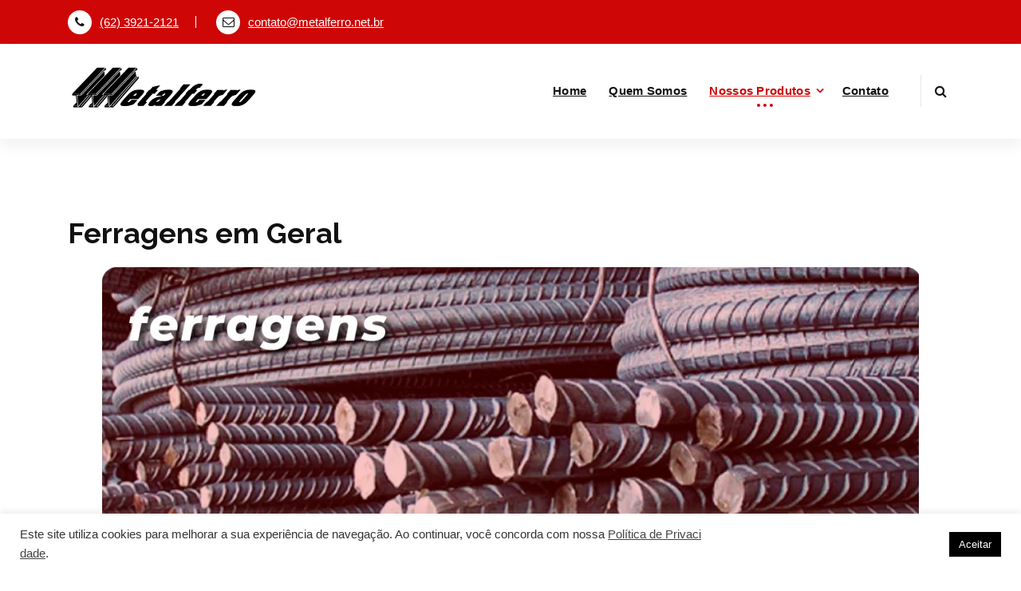

--- FILE ---
content_type: text/html; charset=UTF-8
request_url: https://metalferro.net.br/ferragens-em-geral/
body_size: 12210
content:
<!DOCTYPE html>
<html lang="pt-BR">
	<head>
		<meta charset="UTF-8">
		<meta name="viewport" content="width=device-width, initial-scale=1">
		<link rel="profile" href="https://gmpg.org/xfn/11">
		
		<title>Ferragens em Geral &#8211; Metalferro</title>
<meta name='robots' content='max-image-preview:large' />
<link rel='dns-prefetch' href='//fonts.googleapis.com' />
<link rel='dns-prefetch' href='//s.w.org' />
<link rel="alternate" type="application/rss+xml" title="Feed para Metalferro &raquo;" href="https://metalferro.net.br/feed/" />
<link rel="alternate" type="application/rss+xml" title="Feed de comentários para Metalferro &raquo;" href="https://metalferro.net.br/comments/feed/" />
		<script type="text/javascript">
			window._wpemojiSettings = {"baseUrl":"https:\/\/s.w.org\/images\/core\/emoji\/13.1.0\/72x72\/","ext":".png","svgUrl":"https:\/\/s.w.org\/images\/core\/emoji\/13.1.0\/svg\/","svgExt":".svg","source":{"concatemoji":"https:\/\/metalferro.net.br\/wp-includes\/js\/wp-emoji-release.min.js?ver=5.8.12"}};
			!function(e,a,t){var n,r,o,i=a.createElement("canvas"),p=i.getContext&&i.getContext("2d");function s(e,t){var a=String.fromCharCode;p.clearRect(0,0,i.width,i.height),p.fillText(a.apply(this,e),0,0);e=i.toDataURL();return p.clearRect(0,0,i.width,i.height),p.fillText(a.apply(this,t),0,0),e===i.toDataURL()}function c(e){var t=a.createElement("script");t.src=e,t.defer=t.type="text/javascript",a.getElementsByTagName("head")[0].appendChild(t)}for(o=Array("flag","emoji"),t.supports={everything:!0,everythingExceptFlag:!0},r=0;r<o.length;r++)t.supports[o[r]]=function(e){if(!p||!p.fillText)return!1;switch(p.textBaseline="top",p.font="600 32px Arial",e){case"flag":return s([127987,65039,8205,9895,65039],[127987,65039,8203,9895,65039])?!1:!s([55356,56826,55356,56819],[55356,56826,8203,55356,56819])&&!s([55356,57332,56128,56423,56128,56418,56128,56421,56128,56430,56128,56423,56128,56447],[55356,57332,8203,56128,56423,8203,56128,56418,8203,56128,56421,8203,56128,56430,8203,56128,56423,8203,56128,56447]);case"emoji":return!s([10084,65039,8205,55357,56613],[10084,65039,8203,55357,56613])}return!1}(o[r]),t.supports.everything=t.supports.everything&&t.supports[o[r]],"flag"!==o[r]&&(t.supports.everythingExceptFlag=t.supports.everythingExceptFlag&&t.supports[o[r]]);t.supports.everythingExceptFlag=t.supports.everythingExceptFlag&&!t.supports.flag,t.DOMReady=!1,t.readyCallback=function(){t.DOMReady=!0},t.supports.everything||(n=function(){t.readyCallback()},a.addEventListener?(a.addEventListener("DOMContentLoaded",n,!1),e.addEventListener("load",n,!1)):(e.attachEvent("onload",n),a.attachEvent("onreadystatechange",function(){"complete"===a.readyState&&t.readyCallback()})),(n=t.source||{}).concatemoji?c(n.concatemoji):n.wpemoji&&n.twemoji&&(c(n.twemoji),c(n.wpemoji)))}(window,document,window._wpemojiSettings);
		</script>
		<style type="text/css">
img.wp-smiley,
img.emoji {
	display: inline !important;
	border: none !important;
	box-shadow: none !important;
	height: 1em !important;
	width: 1em !important;
	margin: 0 .07em !important;
	vertical-align: -0.1em !important;
	background: none !important;
	padding: 0 !important;
}
</style>
	<link rel='stylesheet' id='litespeed-cache-dummy-css'  href='https://metalferro.net.br/wp-content/plugins/litespeed-cache/assets/css/litespeed-dummy.css?ver=5.8.12' type='text/css' media='all' />
<link rel='stylesheet' id='wp-block-library-css'  href='https://metalferro.net.br/wp-includes/css/dist/block-library/style.min.css?ver=5.8.12' type='text/css' media='all' />
<link rel='stylesheet' id='cookie-law-info-css'  href='https://metalferro.net.br/wp-content/plugins/cookie-law-info/public/css/cookie-law-info-public.css?ver=2.1.3' type='text/css' media='all' />
<link rel='stylesheet' id='cookie-law-info-gdpr-css'  href='https://metalferro.net.br/wp-content/plugins/cookie-law-info/public/css/cookie-law-info-gdpr.css?ver=2.1.3' type='text/css' media='all' />
<link rel='stylesheet' id='conceptly-menus-css'  href='https://metalferro.net.br/wp-content/themes/conceptly/assets/css/menus.css?ver=5.8.12' type='text/css' media='all' />
<link rel='stylesheet' id='bootstrap-min-css'  href='https://metalferro.net.br/wp-content/themes/conceptly/assets/css/bootstrap.min.css?ver=5.8.12' type='text/css' media='all' />
<link rel='stylesheet' id='conceptly-typography-css'  href='https://metalferro.net.br/wp-content/themes/conceptly/assets/css/typography/typograhpy.css?ver=5.8.12' type='text/css' media='all' />
<link rel='stylesheet' id='font-awesome-css'  href='https://metalferro.net.br/wp-content/themes/conceptly/assets/css/fonts/font-awesome/css/font-awesome.min.css?ver=5.8.12' type='text/css' media='all' />
<link rel='stylesheet' id='conceptly-wp-test-css'  href='https://metalferro.net.br/wp-content/themes/conceptly/assets/css/wp-test.css?ver=5.8.12' type='text/css' media='all' />
<link rel='stylesheet' id='conceptly-widget-css'  href='https://metalferro.net.br/wp-content/themes/conceptly/assets/css/widget.css?ver=5.8.12' type='text/css' media='all' />
<link rel='stylesheet' id='conceptly-color-css'  href='https://metalferro.net.br/wp-content/themes/conceptly/assets/css/colors/default.css?ver=5.8.12' type='text/css' media='all' />
<link rel='stylesheet' id='conceptly-style-css'  href='https://metalferro.net.br/wp-content/themes/conceptly/style.css?ver=5.8.12' type='text/css' media='all' />
<style id='conceptly-style-inline-css' type='text/css'>
 .logo img{ 
				max-width:240px;
			}

 .theme-slider:not(.azwa-slider):after{ 
				opacity: 0.4;
			}
 #breadcrumb-area{ 
				 padding: 100px 0 100px;
			}
 #breadcrumb-area{ 
				 text-align: left;
			}
 #breadcrumb-area:after{ 
			 opacity: 0.9;
		}

</style>
<link rel='stylesheet' id='conceptly-responsive-css'  href='https://metalferro.net.br/wp-content/themes/conceptly/assets/css/responsive.css?ver=5.8.12' type='text/css' media='all' />
<link rel='stylesheet' id='conceptly-fonts-css'  href='//fonts.googleapis.com/css?family=Open+Sans%3A300%2C400%2C600%2C700%2C800%7CRaleway%3A400%2C700&#038;subset=latin%2Clatin-ext' type='text/css' media='all' />
<link rel='stylesheet' id='animate-css'  href='https://metalferro.net.br/wp-content/plugins/clever-fox//inc/assets/css/animate.css?ver=3.5.2' type='text/css' media='all' />
<link rel='stylesheet' id='owl-carousel-min-css'  href='https://metalferro.net.br/wp-content/plugins/clever-fox//inc/assets/css/owl.carousel.min.css?ver=2.2.1' type='text/css' media='all' />
<script type='text/javascript' src='https://metalferro.net.br/wp-includes/js/jquery/jquery.min.js?ver=3.6.0' id='jquery-core-js'></script>
<script type='text/javascript' src='https://metalferro.net.br/wp-includes/js/jquery/jquery-migrate.min.js?ver=3.3.2' id='jquery-migrate-js'></script>
<script type='text/javascript' id='cookie-law-info-js-extra'>
/* <![CDATA[ */
var Cli_Data = {"nn_cookie_ids":[],"cookielist":[],"non_necessary_cookies":[],"ccpaEnabled":"","ccpaRegionBased":"","ccpaBarEnabled":"","strictlyEnabled":["necessary","obligatoire"],"ccpaType":"gdpr","js_blocking":"1","custom_integration":"","triggerDomRefresh":"","secure_cookies":""};
var cli_cookiebar_settings = {"animate_speed_hide":"500","animate_speed_show":"500","background":"#FFF","border":"#b1a6a6c2","border_on":"","button_1_button_colour":"#61a229","button_1_button_hover":"#4e8221","button_1_link_colour":"#fff","button_1_as_button":"1","button_1_new_win":"","button_2_button_colour":"#333","button_2_button_hover":"#292929","button_2_link_colour":"#444","button_2_as_button":"","button_2_hidebar":"","button_3_button_colour":"#dedfe0","button_3_button_hover":"#b2b2b3","button_3_link_colour":"#333333","button_3_as_button":"1","button_3_new_win":"","button_4_button_colour":"#dedfe0","button_4_button_hover":"#b2b2b3","button_4_link_colour":"#333333","button_4_as_button":"1","button_7_button_colour":"#000000","button_7_button_hover":"#000000","button_7_link_colour":"#fff","button_7_as_button":"1","button_7_new_win":"","font_family":"inherit","header_fix":"","notify_animate_hide":"1","notify_animate_show":"","notify_div_id":"#cookie-law-info-bar","notify_position_horizontal":"right","notify_position_vertical":"bottom","scroll_close":"","scroll_close_reload":"","accept_close_reload":"","reject_close_reload":"","showagain_tab":"","showagain_background":"#fff","showagain_border":"#000","showagain_div_id":"#cookie-law-info-again","showagain_x_position":"100px","text":"#333333","show_once_yn":"","show_once":"10000","logging_on":"","as_popup":"","popup_overlay":"1","bar_heading_text":"","cookie_bar_as":"banner","popup_showagain_position":"bottom-right","widget_position":"left"};
var log_object = {"ajax_url":"https:\/\/metalferro.net.br\/wp-admin\/admin-ajax.php"};
/* ]]> */
</script>
<script type='text/javascript' src='https://metalferro.net.br/wp-content/plugins/cookie-law-info/public/js/cookie-law-info-public.js?ver=2.1.3' id='cookie-law-info-js'></script>
<link rel="https://api.w.org/" href="https://metalferro.net.br/wp-json/" /><link rel="alternate" type="application/json" href="https://metalferro.net.br/wp-json/wp/v2/pages/80" /><link rel="EditURI" type="application/rsd+xml" title="RSD" href="https://metalferro.net.br/xmlrpc.php?rsd" />
<link rel="wlwmanifest" type="application/wlwmanifest+xml" href="https://metalferro.net.br/wp-includes/wlwmanifest.xml" /> 
<meta name="generator" content="WordPress 5.8.12" />
<link rel="canonical" href="https://metalferro.net.br/ferragens-em-geral/" />
<link rel='shortlink' href='https://metalferro.net.br/?p=80' />
<link rel="alternate" type="application/json+oembed" href="https://metalferro.net.br/wp-json/oembed/1.0/embed?url=https%3A%2F%2Fmetalferro.net.br%2Fferragens-em-geral%2F" />
<link rel="alternate" type="text/xml+oembed" href="https://metalferro.net.br/wp-json/oembed/1.0/embed?url=https%3A%2F%2Fmetalferro.net.br%2Fferragens-em-geral%2F&#038;format=xml" />
	<style type="text/css">
			.site-title,
		.site-description {
			color: #000000;
		}
		</style>
	<link rel="icon" href="https://metalferro.net.br/wp-content/uploads/2020/10/cropped-favicon-32x32.png" sizes="32x32" />
<link rel="icon" href="https://metalferro.net.br/wp-content/uploads/2020/10/cropped-favicon-192x192.png" sizes="192x192" />
<link rel="apple-touch-icon" href="https://metalferro.net.br/wp-content/uploads/2020/10/cropped-favicon-180x180.png" />
<meta name="msapplication-TileImage" content="https://metalferro.net.br/wp-content/uploads/2020/10/cropped-favicon-270x270.png" />
		<style type="text/css" id="wp-custom-css">
			.single-icon .spin-circle:after, .single-icon:after, input[type="button"], input[type="reset"], input[type="submit"], .wp-block-search__button, .mobile-menu-right .header-search-toggle, .blog-post .more-link, .blog-post .read-more-link, .header-search-popup .search-submit, .close-style, .menu-toggle, .mobile-menu .dropdown > .mobi_drop > button, .mobile-menu .dropdown.current > .mobi_drop button, .section-title h2 span:not(.customize-partial-edit-shortcut), .boxed-btn, .preloader, .header-above, .cart-icon .cart-icon-wrapper i, .mean-container a.meanmenu-reveal, #search, .service-box .devider, .features-box h3:before, .sorting-btn li a.active:before, .sorting-btn li a:before, .project figure:after, .gallery-items div.single-item a div i, .purchase-btn, .popular-text, .testimonial-carousel .owl-dot.active, .team-member:after, .team-member .inner-text:after, .panel-heading a:before, .meta-info, #latest-news .post-content:before, #fun-fact .single-box.light-bg, #latest-news .blog-post:hover .boxed-btn:before, .section-before-border:before, .what-we-do .devider, .progress .progress-bar, .page-link:hover, .page-item.next .page-link, .page-item.prev .page-link, .post-new-comment .boxed-btn, .subscribe-wrapper button, .scrollup.boxed-btn, button.subscribe-btn, .widget_search button, .widget .tagcloud a:hover, .widget .tagcloud a:focus, .search-icon i, .widget-enter-mail, #fun-fact .single-box.dark-bg, .pagination .nav-links .page-numbers.current, .pagination .nav-links .page-numbers:hover, .pagination .nav-links .page-numbers:focus, .woocommerce table.shop_table th, .woocommerce #respond input#submit.alt, .woocommerce a.button.alt, .woocommerce button.button.alt, .woocommerce input.button.alt, .woocommerce #respond input#submit, .woocommerce a.button, .woocommerce button.button, .woocommerce input.button, .wpcf7-form .wpcf7-submit, .comment-respond .form-submit input, table th{
	background: #CE0606
}

.features-box-icon i{
	color: #CE0606
}

#footer-widgets .widget:not(.widget_calendar) .widget-title:before{
	background: #CE0606
}

.contact-wrapper{
	border-color: #CE0606
}

.owl-thumb-item.active img{
	border-color: #CE0606
}

.widget_contact_widget li i, .header .widget_nav_menu .menu > li:hover > a, .header .widget_nav_menu .menu > li.focus > a, .mobile-menu .menu-wrap li.active > a, .mobile-menu .menu-wrap li.current > a, .mobile-menu .menu-wrap li > a:focus, .mobile-menu .menu-wrap li > a:hover, .cart-remove.deft-remove-icon a, .header-slider h1 span, .contact-wrapper i, .purchase-btn i, .popular-plan h2, .single-testimonial i, .team-member .inner-text p, .blog-post:hover .post-title a, .blog-post .post-title a:focus, .blog-post .post-title a:hover, .copyright-text a, .copyright a, .payment-method a i:hover, #breadcrumb-area ul li a, .portfolio-post:hover .post-content .post-title a, .single-exclusive:hover h3, .masonary-meta-info li a:hover, .comment-reply, #contact-info .single-box i, .coming-soon-wrapper h1 span, .count-area ul li, .widget a:hover, .widget a:focus, li.latest-news:hover h5, .menu-primary-container ul li a:hover, .menu-primary-container ul li:hover:before, .recent-post:hover h6, .days li .active, .author-meta-det h6 a, .blog-author-social li i, .widget_recent_entries ul li a:hover, li.recentcomments a:hover, .reply a, .comment-metadata time, .edit-link a, .price span.woocommerce-Price-amount.amount, .comment-respond .comment-reply-title, .post-comment-area .media, p.logged-in-as a, #wp-calendar td a, a, .site-first-letter, .site-last-letter, em, cite, q{
	color: #CE0606
}

.active-three .menubar .menu-wrap > li:-webkit-any(:hover, :focus, .focus, .active) > a{
	color: #CE0606 !important
}
.active-three .menubar .menu-wrap > li:-webkit-any(li,.dropdown) > a:after{
	border-bottom-color: #CE0606
}

.header-search-popup form .search-field:focus{
	border-color: #CE0606
}

.widget:not(.widget_recent_comments):not(.widget_text):not(.widget_rss):not(.widget_contact_widget):not(.widget_rating_filter) ul li a:after{
	background: #CE0606;
}

.caldera-grid .btn-default{
	background-color: #CE0606 !important;
}
.caldera-grid .btn-default:hover{
	color: #000 !important;
	background: #fff !important;
}

.section-padding{
	padding: 100px 0 30px;
}

iframe{
	height: 500px;
}		</style>
			</head>
	
<body class="page-template page-template-templates page-template-template_page-full-width page-template-templatestemplate_page-full-width-php page page-id-80 wp-custom-logo">
<div id="page" class="site">
	<a class="skip-link screen-reader-text" href="#main">Skip to content</a>
	 <!-- Start: Header
============================= -->

    <!-- Start: Navigation
    ============================= -->
    <header id="header-section" class="header active-three">

    	
 <!-- Start: Header Top
    ============================= -->
    <div id="header-top" class="header-above">
    	<div class="header-abover-mobile">
			<div class="header-above-button">
				<button type="button" class="pull-down-toggle"><i class="fa fa-chevron-down"></i></button>
			</div>
			<div id="mobi-above" class="mobi-above"></div>
		</div>
		<div class="header-above-desk">
	        <div class="container">
	            <div class="row">
	                <div class="col-lg-9 col-md-12 text-lg-left text-center my-auto mb-lg-0 mb-sm-3 mb-3">
	                    <ul class="header-info d-inline-block">
																								<li class="tlh-phone"><a href="tel:(62) 3921-2121"><i class="fa fa-phone"></i>(62) 3921-2121</a></li>
																																<li class="tlh-email"><a href="mailto:contato@metalferro.net.br"><i class="fa fa-envelope-o"></i>contato@metalferro.net.br</a></li>
									
																				
	                    </ul>
	                </div>
					
	                <div class="col-lg-3 col-md-12 text-lg-right text-center my-auto">
							                </div>
			     </div>
	        </div>
	    </div>
    </div>
	
    	<div class="navigator-wrapper">
    		<div class="theme-mobile-nav d-lg-none d-block ">        
				<div class="container">
					<div class="row">
						<div class="col-12">
							<div class="theme-mobile-menu">
								<div class="mobile-logo">
									<div class="logo">
										<a href="https://metalferro.net.br/" class="custom-logo-link" rel="home"><img width="425" height="111" src="https://metalferro.net.br/wp-content/uploads/2020/10/cropped-logo-metalferro03_Prancheta-1.png" class="custom-logo" alt="Metalferro" srcset="https://metalferro.net.br/wp-content/uploads/2020/10/cropped-logo-metalferro03_Prancheta-1.png 425w, https://metalferro.net.br/wp-content/uploads/2020/10/cropped-logo-metalferro03_Prancheta-1-300x78.png 300w" sizes="(max-width: 425px) 100vw, 425px" /></a>													                        </div>
								</div>		
								<div class="menu-toggle-wrap">
									<div class="mobile-menu-right"></div>
									<div class="hamburger-menu">
										<button type="button" class="menu-toggle">
											<div class="top-bun"></div>
											<div class="meat"></div>
											<div class="bottom-bun"></div>
										</button>
									</div>
								</div>
								<div id="mobile-m" class="mobile-menu">
									<button type="button" class="header-close-menu close-style"></button>
								</div>
							</div>
						</div>
					</div>
				</div>        
		    </div>
    		<div class="nav-area d-none d-lg-block">
		        <div class="navbar-area ">
		            <div class="container">
		                <div class="row">
		                    <div class="col-lg-3 col-6 my-auto">
		                        <div class="logo">
									<a href="https://metalferro.net.br/" class="custom-logo-link" rel="home"><img width="425" height="111" src="https://metalferro.net.br/wp-content/uploads/2020/10/cropped-logo-metalferro03_Prancheta-1.png" class="custom-logo" alt="Metalferro" srcset="https://metalferro.net.br/wp-content/uploads/2020/10/cropped-logo-metalferro03_Prancheta-1.png 425w, https://metalferro.net.br/wp-content/uploads/2020/10/cropped-logo-metalferro03_Prancheta-1-300x78.png 300w" sizes="(max-width: 425px) 100vw, 425px" /></a>											                        </div>
		                    </div>
		                    <div class="col-lg-9 my-auto">
		                    	<div class="theme-menu">
			                        <nav class="menubar">
			                            <ul id="menu-menu-principal" class="menu-wrap"><li itemscope="itemscope" itemtype="https://www.schema.org/SiteNavigationElement" id="menu-item-38" class="menu-item menu-item-type-post_type menu-item-object-page menu-item-home menu-item-38 nav-item"><a title="Home" href="https://metalferro.net.br/" class="nav-link">Home</a></li>
<li itemscope="itemscope" itemtype="https://www.schema.org/SiteNavigationElement" id="menu-item-42" class="menu-item menu-item-type-post_type menu-item-object-page menu-item-42 nav-item"><a title="Quem Somos" href="https://metalferro.net.br/quem-somos/" class="nav-link">Quem Somos</a></li>
<li itemscope="itemscope" itemtype="https://www.schema.org/SiteNavigationElement" id="menu-item-43" class="menu-item menu-item-type-post_type menu-item-object-page current-menu-ancestor current-menu-parent current_page_parent current_page_ancestor menu-item-has-children dropdown active menu-item-43 nav-item"><a title="Nossos Produtos" href="https://metalferro.net.br/nossos-produtos/" class="nav-link">Nossos Produtos</a>
<span class='d-lg-none mobi_drop'><button type='button' class='fa fa-arrow-right'></button></span><ul class="dropdown-menu"  role="menu">
	<li itemscope="itemscope" itemtype="https://www.schema.org/SiteNavigationElement" id="menu-item-86" class="menu-item menu-item-type-post_type menu-item-object-page menu-item-86 nav-item"><a title="Equipamentos" href="https://metalferro.net.br/equipamentos/" class="dropdown-item">Equipamentos</a></li>
	<li itemscope="itemscope" itemtype="https://www.schema.org/SiteNavigationElement" id="menu-item-89" class="menu-item menu-item-type-post_type menu-item-object-page current-menu-item page_item page-item-80 current_page_item active menu-item-89 nav-item"><a title="Ferragens em Geral" href="https://metalferro.net.br/ferragens-em-geral/" class="dropdown-item" aria-current="page">Ferragens em Geral</a></li>
	<li itemscope="itemscope" itemtype="https://www.schema.org/SiteNavigationElement" id="menu-item-85" class="menu-item menu-item-type-post_type menu-item-object-page menu-item-85 nav-item"><a title="Grades Decorativas" href="https://metalferro.net.br/grades-decorativas/" class="dropdown-item">Grades Decorativas</a></li>
	<li itemscope="itemscope" itemtype="https://www.schema.org/SiteNavigationElement" id="menu-item-87" class="menu-item menu-item-type-post_type menu-item-object-page menu-item-87 nav-item"><a title="Uso Doméstico" href="https://metalferro.net.br/uso-domestico/" class="dropdown-item">Uso Doméstico</a></li>
</ul>
</li>
<li itemscope="itemscope" itemtype="https://www.schema.org/SiteNavigationElement" id="menu-item-44" class="menu-item menu-item-type-post_type menu-item-object-page menu-item-44 nav-item"><a title="Contato" href="https://metalferro.net.br/contato/" class="nav-link">Contato</a></li>
</ul>			                        </nav>	
			                        <div class="menu-right">			
				                        <ul class="header-wrap-right">
																						<li class="search-button">
												<button id="view-search-btn" class="header-search-toggle"><i class="fa fa-search"></i></button>												
											</li>
																						
															                        </ul>
				                    </div>
			                    </div>
		                    </div>
						</div>
			        </div>
		        </div>
		    </div>
	    </div>
    </header>
    <!-- Quik search -->
	<div class="view-search-btn header-search-popup">
		<div class="search-overlay-layer"></div>
		<div class="search-overlay-layer"></div>
		<div class="search-overlay-layer"></div>
	    <form method="get" class="search-form" action="https://metalferro.net.br/" aria-label="Site Search">
	        <span class="screen-reader-text">Search for:</span>
	        <input type="search" class="search-field header-search-field" placeholder="Type To Search" name="s" id="popfocus" value="" autofocus>
	        <button type="submit" class="search-submit"><i class="fa fa-search"></i></button>
	    </form>
        <button type="button" class="close-style header-search-close"></button>
	</div>
	<!-- / -->
    <!-- End: Navigation
    ============================= -->
<!-- End: Breadcrumb Area
============================= -->
	<div id="main">

    <section id="blog-content" class="full-width section-padding">
        <div class="container">
            <div class="row full-width">
				<div class="col-md-12 col-sm-12" >
					<div class="site-content">
						
<h2>Ferragens em Geral</h2>



<div style="height:25px" aria-hidden="true" class="wp-block-spacer"></div>



<div class="wp-block-image"><figure class="aligncenter size-large"><img loading="lazy" width="1024" height="329" src="http://metalferro.net.br/wp-content/uploads/2020/10/banner-ferragens-geral-1024x329.png" alt="" class="wp-image-156" srcset="https://metalferro.net.br/wp-content/uploads/2020/10/banner-ferragens-geral-1024x329.png 1024w, https://metalferro.net.br/wp-content/uploads/2020/10/banner-ferragens-geral-300x96.png 300w, https://metalferro.net.br/wp-content/uploads/2020/10/banner-ferragens-geral-768x246.png 768w, https://metalferro.net.br/wp-content/uploads/2020/10/banner-ferragens-geral.png 1200w" sizes="(max-width: 1024px) 100vw, 1024px" /></figure></div>



<div style="height:30px" aria-hidden="true" class="wp-block-spacer"></div>



<figure class="wp-block-gallery columns-3 is-cropped"><ul class="blocks-gallery-grid"><li class="blocks-gallery-item"><figure><img loading="lazy" width="428" height="640" src="http://metalferro.net.br/wp-content/uploads/2020/10/BOBINA-GALVANIZADA.jpg" alt="" data-id="130" data-full-url="http://metalferro.net.br/wp-content/uploads/2020/10/BOBINA-GALVANIZADA.jpg" data-link="http://metalferro.net.br/ferragem-em-geral/bobina-galvanizada/" class="wp-image-130" srcset="https://metalferro.net.br/wp-content/uploads/2020/10/BOBINA-GALVANIZADA.jpg 428w, https://metalferro.net.br/wp-content/uploads/2020/10/BOBINA-GALVANIZADA-201x300.jpg 201w" sizes="(max-width: 428px) 100vw, 428px" /><figcaption class="blocks-gallery-item__caption">Bobina Galvanizada</figcaption></figure></li><li class="blocks-gallery-item"><figure><img loading="lazy" width="428" height="640" src="http://metalferro.net.br/wp-content/uploads/2020/10/CANTONEIRA.jpg" alt="" data-id="131" data-full-url="http://metalferro.net.br/wp-content/uploads/2020/10/CANTONEIRA.jpg" data-link="http://metalferro.net.br/ferragem-em-geral/cantoneira/" class="wp-image-131" srcset="https://metalferro.net.br/wp-content/uploads/2020/10/CANTONEIRA.jpg 428w, https://metalferro.net.br/wp-content/uploads/2020/10/CANTONEIRA-201x300.jpg 201w" sizes="(max-width: 428px) 100vw, 428px" /><figcaption class="blocks-gallery-item__caption">Cantoneira</figcaption></figure></li><li class="blocks-gallery-item"><figure><img loading="lazy" width="428" height="640" src="http://metalferro.net.br/wp-content/uploads/2020/10/FERRO-MECANICO.jpg" alt="" data-id="132" data-full-url="http://metalferro.net.br/wp-content/uploads/2020/10/FERRO-MECANICO.jpg" data-link="http://metalferro.net.br/ferragem-em-geral/ferro-mecanico/" class="wp-image-132" srcset="https://metalferro.net.br/wp-content/uploads/2020/10/FERRO-MECANICO.jpg 428w, https://metalferro.net.br/wp-content/uploads/2020/10/FERRO-MECANICO-201x300.jpg 201w" sizes="(max-width: 428px) 100vw, 428px" /><figcaption class="blocks-gallery-item__caption">Ferro Mecânico</figcaption></figure></li><li class="blocks-gallery-item"><figure><img loading="lazy" width="428" height="640" src="http://metalferro.net.br/wp-content/uploads/2020/10/FERRO-QUADRADO.jpg" alt="" data-id="133" data-full-url="http://metalferro.net.br/wp-content/uploads/2020/10/FERRO-QUADRADO.jpg" data-link="http://metalferro.net.br/ferragem-em-geral/ferro-quadrado/" class="wp-image-133" srcset="https://metalferro.net.br/wp-content/uploads/2020/10/FERRO-QUADRADO.jpg 428w, https://metalferro.net.br/wp-content/uploads/2020/10/FERRO-QUADRADO-201x300.jpg 201w" sizes="(max-width: 428px) 100vw, 428px" /><figcaption class="blocks-gallery-item__caption">Ferro Quadrado</figcaption></figure></li><li class="blocks-gallery-item"><figure><img loading="lazy" width="428" height="640" src="http://metalferro.net.br/wp-content/uploads/2020/10/METALON.jpg" alt="" data-id="134" data-full-url="http://metalferro.net.br/wp-content/uploads/2020/10/METALON.jpg" data-link="http://metalferro.net.br/ferragem-em-geral/metalon/" class="wp-image-134" srcset="https://metalferro.net.br/wp-content/uploads/2020/10/METALON.jpg 428w, https://metalferro.net.br/wp-content/uploads/2020/10/METALON-201x300.jpg 201w" sizes="(max-width: 428px) 100vw, 428px" /><figcaption class="blocks-gallery-item__caption">Metalon</figcaption></figure></li><li class="blocks-gallery-item"><figure><img loading="lazy" width="428" height="640" src="http://metalferro.net.br/wp-content/uploads/2020/10/PERFIL-U.jpg" alt="" data-id="135" data-full-url="http://metalferro.net.br/wp-content/uploads/2020/10/PERFIL-U.jpg" data-link="http://metalferro.net.br/ferragem-em-geral/perfil-u/" class="wp-image-135" srcset="https://metalferro.net.br/wp-content/uploads/2020/10/PERFIL-U.jpg 428w, https://metalferro.net.br/wp-content/uploads/2020/10/PERFIL-U-201x300.jpg 201w" sizes="(max-width: 428px) 100vw, 428px" /><figcaption class="blocks-gallery-item__caption">Perfil U</figcaption></figure></li></ul></figure>
					</div>
					
						
					
				</div><!-- /.col -->
						
			</div><!-- /.row -->
		
		</div><!-- /.container -->
	</section>

	<footer id="footer-widgets" style="background: url('') no-repeat center / cover ">
			<div class="container">
				<div class="row">			
					<div class="col-lg-3 col-md-6 col-sm-12 mb-lg-0 mb-4"><aside id="text-5" class="widget widget_text"><h4 class="widget-title">Sobre a Metalferro</h4>			<div class="textwidget"><p>Criada em 2000 e devido a experiência de seus sócios, a Metalferro conquistou seu espaço no mercado e hoje é uma referência no segmento de vendas.</p>
</div>
		</aside></div><div class="col-lg-3 col-md-6 col-sm-12 mb-lg-0 mb-4"><aside id="pages-3" class="widget widget_pages"><h4 class="widget-title">Menu</h4>
			<ul>
				<li class="page_item page-item-3"><a href="https://metalferro.net.br/politica-de-privacidade/">Política de privacidade</a></li>
<li class="page_item page-item-7"><a href="https://metalferro.net.br/">Home</a></li>
<li class="page_item page-item-34"><a href="https://metalferro.net.br/quem-somos/">Quem Somos</a></li>
<li class="page_item page-item-35"><a href="https://metalferro.net.br/nossos-produtos/">Nossos Produtos</a></li>
<li class="page_item page-item-36"><a href="https://metalferro.net.br/contato/">Contato</a></li>
			</ul>

			</aside></div><div class="col-lg-3 col-md-6 col-sm-12 mb-lg-0 mb-4"><aside id="search-6" class="widget widget_search"><h4 class="widget-title">Pesquisar</h4>
<form method="get" class="search-form" action="https://metalferro.net.br/">
	<input type="search" placeholder="Search" name="s" id="s">
	<button><i class="fa fa-search"></i></button>
</form>							
							
							
							</aside></div><div class="col-lg-3 col-md-6 col-sm-12 mb-lg-0 mb-4"><aside id="media_image-3" class="widget widget_media_image"><img width="255" height="255" src="https://metalferro.net.br/wp-content/uploads/2020/10/fachada.jpg" class="image wp-image-207  attachment-full size-full" alt="fachada-metal-ferro" loading="lazy" style="max-width: 100%; height: auto;" srcset="https://metalferro.net.br/wp-content/uploads/2020/10/fachada.jpg 255w, https://metalferro.net.br/wp-content/uploads/2020/10/fachada-150x150.jpg 150w" sizes="(max-width: 255px) 100vw, 255px" /></aside></div>				</div>
			</div>
	</footer>
<section id="footer-copyright">
    <div class="container">
        <div class="row">
            <div class="col-lg-6 col-12 text-lg-left text-center mb-lg-0 mb-3 copyright-text">
														<p>
						Licenciado a Metal Ferro | Todos os direitos reservados | Microsum Tecnologia					</p>	
							</div>			
            <div class="col-lg-6 col-12">
                <ul class="text-lg-right text-center payment-method">
                    					                </ul>                
            </div>
        </div>
    </div>
</section>
	<a href="#" class="scrollup boxed-btn"><i class="fa fa-arrow-up"></i></a>
<!-- End: Footer Copyright
============================= -->
</div>
</div>
<!--googleoff: all--><div id="cookie-law-info-bar" data-nosnippet="true"><span><div class="cli-bar-container cli-style-v2"><div class="cli-bar-message">Este site utiliza cookies para melhorar a sua experiência de navegação. Ao continuar, você concorda com nossa <a href="https://metalferro.net.br/politica-de-privacidade" id="CONSTANT_OPEN_URL" target="_blank" class="cli-plugin-main-link">Política de Privacidade</a>.  </div><div class="cli-bar-btn_container"><a id="wt-cli-accept-all-btn" role='button' data-cli_action="accept_all" class="wt-cli-element medium cli-plugin-button wt-cli-accept-all-btn cookie_action_close_header cli_action_button">Aceitar</a></div></div></span></div><div id="cookie-law-info-again" data-nosnippet="true"><span id="cookie_hdr_showagain">Manage consent</span></div><div class="cli-modal" data-nosnippet="true" id="cliSettingsPopup" tabindex="-1" role="dialog" aria-labelledby="cliSettingsPopup" aria-hidden="true">
  <div class="cli-modal-dialog" role="document">
	<div class="cli-modal-content cli-bar-popup">
		  <button type="button" class="cli-modal-close" id="cliModalClose">
			<svg class="" viewBox="0 0 24 24"><path d="M19 6.41l-1.41-1.41-5.59 5.59-5.59-5.59-1.41 1.41 5.59 5.59-5.59 5.59 1.41 1.41 5.59-5.59 5.59 5.59 1.41-1.41-5.59-5.59z"></path><path d="M0 0h24v24h-24z" fill="none"></path></svg>
			<span class="wt-cli-sr-only">Fechar</span>
		  </button>
		  <div class="cli-modal-body">
			<div class="cli-container-fluid cli-tab-container">
	<div class="cli-row">
		<div class="cli-col-12 cli-align-items-stretch cli-px-0">
			<div class="cli-privacy-overview">
				<h4>Privacy Overview</h4>				<div class="cli-privacy-content">
					<div class="cli-privacy-content-text">This website uses cookies to improve your experience while you navigate through the website. Out of these, the cookies that are categorized as necessary are stored on your browser as they are essential for the working of basic functionalities of the website. We also use third-party cookies that help us analyze and understand how you use this website. These cookies will be stored in your browser only with your consent. You also have the option to opt-out of these cookies. But opting out of some of these cookies may affect your browsing experience.</div>
				</div>
				<a class="cli-privacy-readmore" aria-label="Mostrar mais" role="button" data-readmore-text="Mostrar mais" data-readless-text="Mostrar menos"></a>			</div>
		</div>
		<div class="cli-col-12 cli-align-items-stretch cli-px-0 cli-tab-section-container">
												<div class="cli-tab-section">
						<div class="cli-tab-header">
							<a role="button" tabindex="0" class="cli-nav-link cli-settings-mobile" data-target="necessary" data-toggle="cli-toggle-tab">
								Necessary							</a>
															<div class="wt-cli-necessary-checkbox">
									<input type="checkbox" class="cli-user-preference-checkbox"  id="wt-cli-checkbox-necessary" data-id="checkbox-necessary" checked="checked"  />
									<label class="form-check-label" for="wt-cli-checkbox-necessary">Necessary</label>
								</div>
								<span class="cli-necessary-caption">Sempre ativado</span>
													</div>
						<div class="cli-tab-content">
							<div class="cli-tab-pane cli-fade" data-id="necessary">
								<div class="wt-cli-cookie-description">
									Necessary cookies are absolutely essential for the website to function properly. These cookies ensure basic functionalities and security features of the website, anonymously.
<table class="cookielawinfo-row-cat-table cookielawinfo-winter"><thead><tr><th class="cookielawinfo-column-1">Cookie</th><th class="cookielawinfo-column-3">Duração</th><th class="cookielawinfo-column-4">Descrição</th></tr></thead><tbody><tr class="cookielawinfo-row"><td class="cookielawinfo-column-1">cookielawinfo-checkbox-analytics</td><td class="cookielawinfo-column-3">11 months</td><td class="cookielawinfo-column-4">This cookie is set by GDPR Cookie Consent plugin. The cookie is used to store the user consent for the cookies in the category "Analytics".</td></tr><tr class="cookielawinfo-row"><td class="cookielawinfo-column-1">cookielawinfo-checkbox-functional</td><td class="cookielawinfo-column-3">11 months</td><td class="cookielawinfo-column-4">The cookie is set by GDPR cookie consent to record the user consent for the cookies in the category "Functional".</td></tr><tr class="cookielawinfo-row"><td class="cookielawinfo-column-1">cookielawinfo-checkbox-necessary</td><td class="cookielawinfo-column-3">11 months</td><td class="cookielawinfo-column-4">This cookie is set by GDPR Cookie Consent plugin. The cookies is used to store the user consent for the cookies in the category "Necessary".</td></tr><tr class="cookielawinfo-row"><td class="cookielawinfo-column-1">cookielawinfo-checkbox-others</td><td class="cookielawinfo-column-3">11 months</td><td class="cookielawinfo-column-4">This cookie is set by GDPR Cookie Consent plugin. The cookie is used to store the user consent for the cookies in the category "Other.</td></tr><tr class="cookielawinfo-row"><td class="cookielawinfo-column-1">cookielawinfo-checkbox-performance</td><td class="cookielawinfo-column-3">11 months</td><td class="cookielawinfo-column-4">This cookie is set by GDPR Cookie Consent plugin. The cookie is used to store the user consent for the cookies in the category "Performance".</td></tr><tr class="cookielawinfo-row"><td class="cookielawinfo-column-1">viewed_cookie_policy</td><td class="cookielawinfo-column-3">11 months</td><td class="cookielawinfo-column-4">The cookie is set by the GDPR Cookie Consent plugin and is used to store whether or not user has consented to the use of cookies. It does not store any personal data.</td></tr></tbody></table>								</div>
							</div>
						</div>
					</div>
																	<div class="cli-tab-section">
						<div class="cli-tab-header">
							<a role="button" tabindex="0" class="cli-nav-link cli-settings-mobile" data-target="functional" data-toggle="cli-toggle-tab">
								Functional							</a>
															<div class="cli-switch">
									<input type="checkbox" id="wt-cli-checkbox-functional" class="cli-user-preference-checkbox"  data-id="checkbox-functional" />
									<label for="wt-cli-checkbox-functional" class="cli-slider" data-cli-enable="Ativado" data-cli-disable="Desativado"><span class="wt-cli-sr-only">Functional</span></label>
								</div>
													</div>
						<div class="cli-tab-content">
							<div class="cli-tab-pane cli-fade" data-id="functional">
								<div class="wt-cli-cookie-description">
									Functional cookies help to perform certain functionalities like sharing the content of the website on social media platforms, collect feedbacks, and other third-party features.
								</div>
							</div>
						</div>
					</div>
																	<div class="cli-tab-section">
						<div class="cli-tab-header">
							<a role="button" tabindex="0" class="cli-nav-link cli-settings-mobile" data-target="performance" data-toggle="cli-toggle-tab">
								Performance							</a>
															<div class="cli-switch">
									<input type="checkbox" id="wt-cli-checkbox-performance" class="cli-user-preference-checkbox"  data-id="checkbox-performance" />
									<label for="wt-cli-checkbox-performance" class="cli-slider" data-cli-enable="Ativado" data-cli-disable="Desativado"><span class="wt-cli-sr-only">Performance</span></label>
								</div>
													</div>
						<div class="cli-tab-content">
							<div class="cli-tab-pane cli-fade" data-id="performance">
								<div class="wt-cli-cookie-description">
									Performance cookies are used to understand and analyze the key performance indexes of the website which helps in delivering a better user experience for the visitors.
								</div>
							</div>
						</div>
					</div>
																	<div class="cli-tab-section">
						<div class="cli-tab-header">
							<a role="button" tabindex="0" class="cli-nav-link cli-settings-mobile" data-target="analytics" data-toggle="cli-toggle-tab">
								Analytics							</a>
															<div class="cli-switch">
									<input type="checkbox" id="wt-cli-checkbox-analytics" class="cli-user-preference-checkbox"  data-id="checkbox-analytics" />
									<label for="wt-cli-checkbox-analytics" class="cli-slider" data-cli-enable="Ativado" data-cli-disable="Desativado"><span class="wt-cli-sr-only">Analytics</span></label>
								</div>
													</div>
						<div class="cli-tab-content">
							<div class="cli-tab-pane cli-fade" data-id="analytics">
								<div class="wt-cli-cookie-description">
									Analytical cookies are used to understand how visitors interact with the website. These cookies help provide information on metrics the number of visitors, bounce rate, traffic source, etc.
								</div>
							</div>
						</div>
					</div>
																	<div class="cli-tab-section">
						<div class="cli-tab-header">
							<a role="button" tabindex="0" class="cli-nav-link cli-settings-mobile" data-target="advertisement" data-toggle="cli-toggle-tab">
								Advertisement							</a>
															<div class="cli-switch">
									<input type="checkbox" id="wt-cli-checkbox-advertisement" class="cli-user-preference-checkbox"  data-id="checkbox-advertisement" />
									<label for="wt-cli-checkbox-advertisement" class="cli-slider" data-cli-enable="Ativado" data-cli-disable="Desativado"><span class="wt-cli-sr-only">Advertisement</span></label>
								</div>
													</div>
						<div class="cli-tab-content">
							<div class="cli-tab-pane cli-fade" data-id="advertisement">
								<div class="wt-cli-cookie-description">
									Advertisement cookies are used to provide visitors with relevant ads and marketing campaigns. These cookies track visitors across websites and collect information to provide customized ads.
								</div>
							</div>
						</div>
					</div>
																	<div class="cli-tab-section">
						<div class="cli-tab-header">
							<a role="button" tabindex="0" class="cli-nav-link cli-settings-mobile" data-target="others" data-toggle="cli-toggle-tab">
								Others							</a>
															<div class="cli-switch">
									<input type="checkbox" id="wt-cli-checkbox-others" class="cli-user-preference-checkbox"  data-id="checkbox-others" />
									<label for="wt-cli-checkbox-others" class="cli-slider" data-cli-enable="Ativado" data-cli-disable="Desativado"><span class="wt-cli-sr-only">Others</span></label>
								</div>
													</div>
						<div class="cli-tab-content">
							<div class="cli-tab-pane cli-fade" data-id="others">
								<div class="wt-cli-cookie-description">
									Other uncategorized cookies are those that are being analyzed and have not been classified into a category as yet.
								</div>
							</div>
						</div>
					</div>
										</div>
	</div>
</div>
		  </div>
		  <div class="cli-modal-footer">
			<div class="wt-cli-element cli-container-fluid cli-tab-container">
				<div class="cli-row">
					<div class="cli-col-12 cli-align-items-stretch cli-px-0">
						<div class="cli-tab-footer wt-cli-privacy-overview-actions">
						
															<a id="wt-cli-privacy-save-btn" role="button" tabindex="0" data-cli-action="accept" class="wt-cli-privacy-btn cli_setting_save_button wt-cli-privacy-accept-btn cli-btn">SALVAR E ACEITAR</a>
													</div>
						
					</div>
				</div>
			</div>
		</div>
	</div>
  </div>
</div>
<div class="cli-modal-backdrop cli-fade cli-settings-overlay"></div>
<div class="cli-modal-backdrop cli-fade cli-popupbar-overlay"></div>
<!--googleon: all--><link rel='stylesheet' id='cookie-law-info-table-css'  href='https://metalferro.net.br/wp-content/plugins/cookie-law-info/public/css/cookie-law-info-table.css?ver=2.1.3' type='text/css' media='all' />
<script type='text/javascript' src='https://metalferro.net.br/wp-content/themes/conceptly/assets/js/bootstrap.min.js?ver=1.0' id='bootstrap-js'></script>
<script type='text/javascript' src='https://metalferro.net.br/wp-content/themes/conceptly/assets/js/custom.js?ver=5.8.12' id='conceptly-custom-js-js'></script>
<script type='text/javascript' src='https://metalferro.net.br/wp-content/themes/conceptly/assets/js/skip-link-focus-fix.js?ver=20151215' id='conceptly-skip-link-focus-fix-js'></script>
<script type='text/javascript' src='https://metalferro.net.br/wp-content/plugins/clever-fox/inc/assets/js/owl.carousel.min.js?ver=2.2.1' id='owl-carousel-js'></script>
<script type='text/javascript' src='https://metalferro.net.br/wp-content/plugins/clever-fox/inc/assets/js/owlCarousel2Thumbs.min.js?ver=0.1.3' id='owlCarousel2Thumbs-js'></script>
<script type='text/javascript' src='https://metalferro.net.br/wp-includes/js/wp-embed.min.js?ver=5.8.12' id='wp-embed-js'></script>
</body>
</html>



<!-- Page cached by LiteSpeed Cache 7.7 on 2026-01-21 17:18:34 -->

--- FILE ---
content_type: text/css
request_url: https://metalferro.net.br/wp-content/themes/conceptly/style.css?ver=5.8.12
body_size: 11577
content:
/*
Theme Name: Conceptly
Theme URI: https://www.nayrathemes.com/conceptly-free/
Author: Nayra Themes
Author URI: https://www.nayrathemes.com/
Description: Conceptly is a fast and lightweight, multi-purpose WordPress theme. Enjoy Ken Burns effect, background elements, & smooth animations. Build amazing website with Conceptly. Checkout the demo of Conceptly Pro https://www.nayrathemes.com/demo/pro/?theme=conceptly
Version: 19.7
Tested up to: 6.9
Requires PHP: 5.6
Requires at least: 4.7
License: GPLv3 or later
License URI:  https://www.gnu.org/licenses/gpl-3.0.html
Text Domain: conceptly
Slug: conceptly
Tags: one-column, two-columns, right-sidebar, flexible-header, custom-background, custom-colors, custom-header, custom-menu,  custom-logo, featured-image-header, featured-images, footer-widgets, full-width-template, sticky-post, theme-options, threaded-comments, translation-ready, blog, photography, portfolio, editor-style, grid-layout

This theme, like WordPress, is licensed under the GPL.
Use it to make something cool, have fun, and share what you've learned with others.

*/
/*
============================================
*   [Table of contents]
* ==========================================

    ** Theme Reset Css
    01. Homepagep
        01. Header Top
        02. Custom Navigation
        03. Header Slider
        04. Slider Contact
        05. Service 

        06. Features
        07. CTA Section
        08. Latest News
        09. Our Partner
        10. Footer Copyright
        
    ** BreadCrumb Styles

    02. Blog Page
        01. Post Comment Area
    03. 404 Page

 ========================================== */

/*
==========================================
    Theme Reset Css
==========================================
*/

.mb-7{
    margin-bottom: 5rem!important;
 }
 
 /* Helper class*/
 
 .section-padding {
     padding: 100px 0 100px;
 }
 
 .section-padding-top {
     padding: 100px 0 0;
 }
 
 .section-title {
     margin-bottom: 50px;
 }
 
 .section-title h2 {
     margin-bottom: 20px;
     display: inline-block;
 }
 
 .section-title h2 span:not(.customize-partial-edit-shortcut) {
     width: 60px;
     height: 3px;
     float: right;
     margin-top: 10px;
     margin-left: 30px;
 }
 
 
 .owl-item {
     float: left;
 }
 
 .owl-stage-outer {
     overflow: hidden;
 }
 
 .owl-nav {
     display: none;
 }
 
 .header-btn a.boxed-btn {
     font-weight: 600;
     letter-spacing: 1px;
 }
 
 /*
 ==========================================
     Button Styles
 ==========================================
 */
 input[type="button"], input[type="reset"], input[type="submit"],
 .wp-block-search__button,
 .blog-post .read-more-link,
 .blog-post .more-link,
 .boxed-btn, .wp-block-loginout a,
 .wp-block-button a {
     white-space: nowrap;
     line-height: 1.5;
     display: inline-block;
     vertical-align: middle;
     color: #fff !important;
     border: 0;
     -webkit-transform: perspective(1px) translateZ(0);
     transform: perspective(1px) translateZ(0);
     box-shadow: 0 0 1px transparent;
     border-radius: 0 20px 0 20px;
     padding: 10px 30px;
     position: relative;
     z-index: 0;
     overflow: hidden;
     -webkit-transition-property: color;
     transition-property: color;
     -webkit-transition-duration: 0.3s;
     transition-duration: 0.3s;
 }
 
 input[type="button"]:hover,
 input[type="reset"]:hover,
 input[type="submit"]:hover,
 input[type="button"]:focus,
 input[type="reset"]:focus,
 input[type="submit"]:focus,
 .wp-block-search__button:hover,
 .wp-block-search__button:focus,
 .blog-post .read-more-link:hover,
 .blog-post .read-more-link:focus,
 .blog-post .more-link:hover,
 .blog-post .more-link:focus,
 .boxed-btn:focus,
 .boxed-btn:hover {
     color: #ffffff;
 }
 
 input[type="button"]:hover,
 input[type="reset"]:hover,
 input[type="submit"]:hover,
 input[type="button"]:focus,
 input[type="reset"]:focus,
 input[type="submit"]:focus {
     background-color: #111111;
 }
 
 .wp-block-search__button:before,
 .blog-post .read-more-link:before,
 .blog-post .more-link:before,
 .boxed-btn:before,
 .wp-block-loginout a:before {
     content: "";
     position: absolute;
     z-index: -1;
     top: 0;
     left: 0;
     right: 0;
     bottom: 0;
     background: #333;
     border-radius: 100%;
     -webkit-transform: scale(0);
     transform: scale(0);
     -webkit-transition-property: transform;
     -webkit-transition-property: -webkit-transform;
     transition-property: -webkit-transform;
     transition-property: transform;
     transition-property: transform, -webkit-transform;
     -webkit-transition-duration: 0.3s;
     transition-duration: 0.3s;
     -webkit-transition-timing-function: ease-out;
     transition-timing-function: ease-out;
 }
 
 .wp-block-search__button:hover:before,
 .wp-block-search__button:focus:before,
 .blog-post .read-more-link:focus:before,
 .blog-post .read-more-link:hover:before,
 .blog-post .more-link:focus:before,
 .blog-post .more-link:hover:before,
 .boxed-btn:focus:before,
 .boxed-btn:hover:before,
 .wp-block-loginout a:hover:before,
 .wp-block-loginout a:focus:before {
     -webkit-transform: scale(2);
     transform: scale(2);
 }
 
 .wp-block-search .wp-block-search__button {
     border: 0 !important;
 }
 
 .boxed-btn i {
     margin-left: 10px;
 }
 
a {
	text-decoration: underline;
}

a:hover, a:focus{
	text-decoration:dotted underline;
}
 
 /*
 ===================================================================================
     01. Homepage
 ===================================================================================
 */
 
 
 /*
 ==========================================
     01. Header Top
 ==========================================
 */
 
 .header-above {
     color: #fff;
     padding: .962em 0;
 }
 
 .header-above a {
     color: #fff;
 }
 
 .header-above i {
     width: 30px;
     height: 30px;
     background: #ffffff;
     border-radius: 50%;
     color: #111111;
     text-align: center;
 }
 
 .header-above .trh-social li:not(:last-child) {
     padding-right: 16px;
 }
 
 .header-above .header-info i {
     margin-right: 10px;
 }
 
 .header-above li {
     display: inline-block;
     position: relative;
 }
 
 .header-info li {
     padding-right: 28px;
     margin-right: 15px;
     position: relative;
 }
 
 .header-above ul.trh-social li:last-child:after {
     visibility: hidden;
 }
 
 .header-above li:after {
     content: '';
     position: absolute;
     top: 0;
     bottom: 0;
     right: 6px;
     width: 1px;
     height: 15px;
     margin: auto 0;
     background: #ffffff;
 }
 
 .header-info li:last-child {
     padding-right: 0;
     margin-right: 0;
     border-right: none;
 }
 
 .header-info li:last-child:after {
     display: none;
 }
 
 .header-social li {
     padding-right: 10px;
     margin-right: 10px;
 }
 
 .header-social li:last-child {
     padding-right: 0;
     margin-right: 0;
     border-right: none;
 }
 
 .header-social li:last-child:after {
     display: none;
 }
 
 .header-social li a {
     color: #fff;
     -webkit-transition: .3s;
     transition: .3s;
 }
 
 .header-social li a:hover {
     color: #eee;
 }
 
 .header-social li i {
     margin-right: 0 !important;
 }
 
 .header-social a:hover i.fa-facebook-f {
     color: #3B5999 !important;
 }
 
 .header-social a:hover i.fa-twitter {
     color: #1da1f2 !important;
 }
 
 .header-social a:hover i.fa-linkedin-in {
     color: #0077B5 !important;
 }
 
 .header-social a:hover i.fa-google-plus-g {
     color: #DA4835 !important;
 }
 
 
 /*
 ==========================================
     02. Custom Navigation
 ==========================================
 */
 
 .header.active-three .menubar .menu-wrap > li > a {
     line-height: 40px;
 }
 
 .theme-mobile-nav .header-cart-box-wrapper {
     right: 0;
     left: auto;
 }
 
 /* Cart */
 
 .menu-right li.search-button {
     margin-left: 16px;
     padding-left: 10px;
     border-left: 1px solid #e6e6e6;
 }
 
 .menu-right .header-search-toggle {
     width: 30px;
 }
 
 .menu-right .cart-wrap {
     margin-right: 6px;
 }
 
 .cart-icon-wrapper {
     position: relative;
     text-align: left;
     cursor: pointer;
     display: flex;
     align-items: center;
 }
 
 .cart-wrap {
     width: 40px;
     height: 40px;
     flex-shrink: 0;
 }
 
 .header-right-bar a {
     color: #111111;
 }
 
 /* Header Cart box start*/
 .header-cart-box-wrapper {
     background: #fff;
     position: absolute;
     left: 0;
     text-align: left;
     top: 50%;
     width: 270px;
     padding-left: 20px;
     padding-bottom: 20px;
     padding-right: 20px;
     box-shadow: 0 0 5px 0 rgba(0, 0, 0, .2);
     z-index: 999;
     -webkit-transition: .3s;
     transition: .3s;
     opacity: 0;
     -ms-filter: "progid:DXImageTransform.Microsoft.Alpha(Opacity=0)";
     visibility: hidden;
 }
 
 .cart-icon:focus-within .header-cart-box-wrapper,
 .cart-icon:hover .header-cart-box-wrapper {
     top: 120%;
     opacity: 1;
     -ms-filter: "progid:DXImageTransform.Microsoft.Alpha(Opacity=100)";
     visibility: visible;
 }
 
 .cart-image img{
     float: left;
     margin-top: 16px;
     margin-right: 18px;
     background: #000;
     height: 85px;
     width: 75px;
 }
 
 .cart-heading {
     margin-bottom: 8px;
     padding-top: 15px;
 }
 
 .cart-heading a {
     color: #333;
 }
 
 .cart-qty {
     margin-bottom: 8px;
 }
 
 .cart-price {
     color: #666;
     margin-right: 19px;
     margin-top: 27px !important;
 }
 
 .cart-remove {
     position: absolute;
     right: 1px;
     top: 16px;
 }
 
 .cart-remove.deft-remove-icon a {
     margin-left: 2px;
 }
 
 .single-cart-box {
     position: relative;
     padding-bottom: 10px;
     border-bottom: 1px solid #ccc;
 }
 
 .cart-qty {
     color: #9c9b9b
 }
 
 .shipping-amt {
     float: right;
 }
 
 .cart-subtotal {
     margin-top: 5px;
     color: #333;
 }
 
 .subttl-text {
     margin-right: 31px;
 }
 
 .subttl-amt {
     float: right;
     margin-right: 17px;
 }
 
 /* Sticky */
 
 .sticky-nav.is-sticky {
     position: fixed;
     top: 0;
     right: 0;
     left: 0;
     background: #ffffff;
     box-shadow: 0px 0 1px rgba(0, 0, 0, .2);
 }
 
 .admin-bar .sticky-nav.is-sticky {
     top: 32px;
 }
 
 .sticky-nav.is-sticky {
     -webkit-animation: fadeInDown 1s both;
     animation: fadeInDown 1s both;
 }
 
 .navbar-toggler-icon {
     background-image: url("data:image/svg+xml;charset=utf8,%3Csvg viewBox='0 0 32 32' xmlns='http://www.w3.org/2000/svg'%3E%3Cpath stroke='rgba(255,255,255, 1)' stroke-width='2' stroke-linecap='round' stroke-miterlimit='10' d='M4 8h24M4 16h24M4 24h24'/%3E%3C/svg%3E");
     cursor: pointer;
 }
 
 /*
 ==========================================
     03. Header Slider
 ==========================================
 */
 
 .header-slider {
     cursor: crosshair;
     overflow: hidden;
     display: block;
     position: relative;
     z-index: 0;
 }
 
 .header-single-slider img {
     display: block;
     margin: 0;
 }
 
 .header-slider .item img {
     width: 100%;
     height: 100%;
 }
 
 .theme-slider:not(.azwa-slider):after,
 .theme-slider:not(.azwa-slider) {
     position: absolute;
     top: 0;
     left: 0;
     right: 0;
     bottom: 0;
     width: 100%;
     height: 100%;
 }
 
 .theme-slider:not(.azwa-slider):after {
     content: "";
     z-index: -1;
     background-color: #000000;
     opacity: 0.5;
 }
 
 .theme-slider {
     z-index: 0;
 }
 
 .theme-table {
     overflow: hidden;
     display: table;
     width: 100%;
     height: 100%;
 }
 
 .theme-table-cell {
     display: table-cell;
     vertical-align: middle;
 }
 
 .theme-slider div.theme-content {
     overflow: hidden;
     position: relative;
     max-width: 650px;
     width: 100%;
     margin-bottom: 100px;
     /*padding: 55px 55px 6px;*/
 }
 
 /*.theme-content:before {
     position: absolute;
     content: "";
     top: 0;
     left: 0;
     height: calc(100% - 35px);
     width: 100%;
     border: 2px solid #FFFFFF;
     z-index: -1;
 }*/
 
 .theme-slider .text-left {
     margin-right: auto;
 }
 
 .theme-slider .text-center {
     margin: auto;
 }
 
 .theme-slider .text-right {
     margin-left: auto;
 }
 
 .theme-slider:not(.azwa-slider) h1 {
     color: #ffffff;
     margin-bottom: 10px;
 }
 
 .header-slider h1 span {
     text-transform: uppercase;
 }
 
 .header-slider p {
     margin-bottom: 50px;
 }
 
 .theme-slider:not(.azwa-slider) p {
     color: #fff;
 }
 
 .owl-thumb-item img {
     width: 40px;
     height: 40px;
     border-radius: 100%;
     object-fit: cover;
     border: 2px solid transparent;
 }
 
 .owl-thumbs {
     display: none;
 }
 
 .header-slider .owl-thumbs {
     position: absolute;
     bottom: 160px;
     left: 0;
     display: table;
     width: 100%;
     text-align: center;
 }
 
 button.owl-thumb-item {
     display: table-cell;
     border: none;
     outline: none;
     background: none;
     padding: 0;
 }
 
 .owl-thumb-item:not(:last-child) {
     margin-right: 10px;
 }
 
 .owl-thumb-item.active img {
     border-color: #ff5d00;
 }
 
 /*
 ==========================================
     04. Slider Contact
 ==========================================
 */
 
 .contact-wrapper {
     position: relative;
     background: #ffffff;
     box-shadow: 0px 15px 35px rgba(0, 0, 0, 0.1);
     margin-top: -130px;
     border-width: 0;
     border-style: solid;
     border-color: #ff5d00;
     border-bottom-width: 3px;
     z-index: 1;
 }
 
 .single-contact {
     flex: 1;
     position: relative;
     padding: 33px 30px 30px;
     background: #fff;
     -webkit-transition: .3s;
     transition: .3s;
 }
 
 .single-contact:after {
     content: '';
     position: absolute;
     top: 0;
     right: 0;
     bottom: 0;
     width: 1px;
     height: 50px;
     margin: auto 0;
     background: #e6e6e6;
 }
 
 .single-contact:last-child:after {
     display: none;
 }
 
 .single-icon {
     position: relative;
     display: inline-flex;
     align-items: center;
     text-align: center;
     margin-right: 16px;
     width: 65px;
     height: 65px;
     padding: 10px;
     border-radius: 100%;
     -webkit-transition: .5s;
     transition: .5s;
 }
 
 .single-icon * {
     z-index: 1;
 }
 
 .single-icon:after {
     content: "";
     position: absolute;
     top: 0;
     right: 0;
     bottom: 0;
     left: 0;
     border-radius: inherit;
     opacity: 0.2;
     z-index: 0;
 }
 
 .single-icon .spin-circle {
     position: absolute;
     left: 0;
     top: 0;
     right: 0;
     bottom: 0;
     border-radius: 50%;
     -webkit-animation-name: rotateme;
     animation-name: rotateme;
     -webkit-animation-duration: 30s;
     animation-duration: 30s;
     -webkit-animation-iteration-count: infinite;
     animation-iteration-count: infinite;
     -webkit-animation-timing-function: linear;
     animation-timing-function: linear;
 }
 
 .single-icon .spin-circle:after {
     content: "";
     position: absolute;
     left: 8px;
     bottom: 0;
     width: 12px;
     height: 12px;
     z-index: 1;
     border-radius: 50%;
     background-color: #ff5d00;
 }
 
 .single-contact:nth-child(2) .single-icon .spin-circle,
 .single-contact:nth-child(8) .single-icon .spin-circle,
 .single-contact:nth-child(14) .single-icon .spin-circle {
     -webkit-animation-name: rotatemetwo;
     animation-name: rotatemetwo;
 }
 
 .single-icon i,
 .single-icon img {
     width: 40px;
     margin: auto;
     -webkit-transition: .3s;
     transition: .3s;
 }
 
 .contact-wrapper .single-contact:hover i,
 .contact-wrapper .single-contact:hover img {
     -webkit-transform: scale(1.075);
             transform: scale(1.075);
 }
 
 .single-contact:hover .single-icon {
     background-color: #ffffff;
     -webkit-box-shadow: 0px 0px 15px rgba(0, 0, 0, 0.1);
     box-shadow: 0px 0px 15px rgba(0, 0, 0, 0.1);
 }
 
 .single-contact:hover .single-icon:after {
     background-color: #ffffff;
 }
 
 @keyframes rotateme {
     from {
         transform: rotate(0deg);
     }
     to {
         transform: rotate(360deg);
     }
 }
 
 @keyframes rotatemetwo {
     from {
         transform: rotate(0deg);
     }
     to {
         transform: rotate(-360deg);
     }
 }
 
 /*
 ==========================================
     05. Service
 ==========================================
 */
 
 .service-box {
     padding: 60px 25px;
     z-index: 1;
     position: relative;
     -webkit-transition: .3s;
     transition: .3s;
     color: #111111;
     overflow: hidden;
     box-shadow: 0px 0px 25px 0px rgba(0,0,0,0.085);
 }
 
 .service-box:focus-within,
 .service-box:hover {
     color: #fff;
     box-shadow: 0px 0px 40px 0px rgba(0,0,0,0.10);
 }
 
 .service-box:after {
     content: '';
     width: 100%;
     height: 100%;
     background: #000;
     position: absolute;
     top: 0;
     opacity: 0;
     -ms-filter: "progid:DXImageTransform.Microsoft.Alpha(Opacity=0)";
     visibility: hidden;
     left: 0;
     z-index: -1;
     -webkit-transition: .1s;
     transition: .1s;
     -webkit-transform: scale(.9);
             transform: scale(.9);
 }
 
 .service-box:focus-within:after,
 .service-box:hover:after {
     opacity: .75;
     -ms-filter: "progid:DXImageTransform.Microsoft.Alpha(Opacity=75)";
     visibility: visible;
     -webkit-transform: scale(1);
             transform: scale(1);
 }
 
 
 .service-box img {
     position: absolute;
     top: 0;
     left: 0;
     width: 100%;
     height: 100%;
     z-index: -1;
     -webkit-transition: .3s;
     transition: .3s;
     opacity: 0;
     -ms-filter: "progid:DXImageTransform.Microsoft.Alpha(Opacity=0)";
     visibility: hidden;
     -webkit-transform: scale(.9);
             transform: scale(.9);
 }
 
 .service-box:focus-within img,
 .service-box:hover img {
     -webkit-transform: scale(1);
             transform: scale(1);
     opacity: 1;
     -ms-filter: "progid:DXImageTransform.Microsoft.Alpha(Opacity=100)";
     visibility: visible;
 }
 
 .service-icon i {
     margin-bottom: 20px;
 }
 
 .service-box h3 {
     margin-bottom: 20px;
 }
 
 .service-box .devider {
     width: 60px;
     height: 3px;
     margin-bottom: 20px;
 }
 
 .service-box p {
     margin-bottom: 30px;
 }
 
 #service-contents .single_serv {
     margin-bottom: 30px !important;
 }
 #service-contents .single_serv:last-child {
     margin-bottom: 0px !important;
 }
 
 /*
 ==========================================
     06. Features
 ==========================================
 */
 
 #ourfeatures {
     background: #f9f9f9;
     z-index: 0;
 }
 
 #ourfeatures .shape15 {
     opacity: 0.35;
 }
 
 .features-box {
     position: relative;
     -webkit-transition: 0.5s;
     transition: 0.5s;
 }
 
 .features-box:hover {
     background-color: #ffffff;
     -webkit-box-shadow: 0 2px 45px 0 rgba(0, 0, 0, 0.018);
     box-shadow: 0 2px 45px 0 rgba(0, 0, 0, 0.1);
 }
 
 .features-box h3 {
     padding-left: 10px;
     position: relative;
     margin-bottom: 10px;
 }
 
 .features-box h3:before {
     position: absolute;
     content: '';
     top: 0;
     left: 0;
     width: 5px;
     height: 100%;
 }
 
 .more-load {
     text-align: center;
 }
 
 #ourfeatures .boxed-btn {
     margin: 40px auto 0;
 }
 
 #ourfeatures .features-box:nth-child(2):after,
 #ourfeatures .features-box:nth-child(3):after,
 #ourfeatures .features-box:nth-child(1):after {
     content: '';
     width: 100%;
     height: 1px;
     background: #e6e6e6;
     right: 0;
     bottom: 0;
     position: absolute;
 }
 
 #ourfeatures .features-box:nth-child(8):before,
 #ourfeatures .features-box:nth-child(7):before,
 #ourfeatures .features-box:nth-child(5):before,
 #ourfeatures .features-box:nth-child(4):before,
 #ourfeatures .features-box:nth-child(2):before,
 #ourfeatures .features-box:nth-child(1):before {
     content: '';
     height: 100%;
     width: 1px;
     background: #e6e6e6;
     right: 0;
     bottom: 0;
     position: absolute;
 }
 
 #ourfeatures .features-box:nth-child(9):after,
 #ourfeatures .features-box:nth-child(8):after,
 #ourfeatures .features-box:nth-child(7):after {
     content: '';
     width: 100%;
     height: 1px;
     background: #e6e6e6;
     right: 0;
     top: 0;
     position: absolute;
 }
 
 .widget_contact_widget li {
     vertical-align: middle;
     display: block;
     font-size: 15px;
 }
 
 .widget_contact_widget li i,
 .header-above i,
 .features-box-icon i,
 .features-box-icon img {
     -webkit-transition: .3s;
     transition: .3s;
 }
 
 .features-box-icon i {
     font-size: 45px;
     color: #f55d00;
 }
 
 .widget_contact_widget ul > li:hover i,
 .header-above a:hover i,
 .header-above a:focus i,
 .features-box:hover .features-box-icon i,
 .features-box:hover .features-box-icon img {
     -webkit-transform: scaleX(-1);
     transform: scaleX(-1);
     -webkit-filter: FlipH;
             filter: FlipH;
     -ms-filter: "FlipH";
 }
 
 /*
 ==========================================
     10. CTA Section
 ==========================================
 */
 
 #cta {
     background: url(../img/bg/cta-bg.jpg);
     background-size: cover;
     background-position: center;
     background-repeat: no-repeat;
     color: #fff;
     padding: 50px 0;
     background-color: #777 !important;
 }
 
 .purchase-btn {
     border-radius: 0 20px 0 20px;
     padding: 15px 20px 15px 60px;
     text-transform: capitalize;
     color: #fff;
     position: relative;
     margin-top: 5px;
     display: inline-block;
 }
 
 .purchase-btn i {
     padding: 16px 14px;
     border-radius: 0 0 0 19px;
     background: #fff;
     text-align: center;
     position: absolute;
     top: 0;
     left: -10px;
 }
 
 /*
 ==========================================
     15. Latest News
 ==========================================
 */
 
 #latest-news .blog-post {
     margin: 0 0;
 }
 
 #latest-news .blog-post {
     -webkit-transition: .3s;
     transition: .3s;
     padding: 0;
 }
 
 #latest-news .blog-post figure {
     margin-bottom: 0;
 }
 
 #latest-news .blog-post:hover {
     box-shadow: 0px 0px 40px 0px rgba(0,0,0,0.12)
 }
 
 #latest-news .post-thumbnail {
     position: relative;
     z-index: 2;
 }
 
 #latest-news .post-thumbnail:after {
     content: '';
     position: absolute;
     top: 0;
     left: 0;
     width: 100%;
     height: 100%;
     opacity: 0;
     background-color: #111111;
     -ms-filter: "progid:DXImageTransform.Microsoft.Alpha(Opacity=0)";
     visibility: hidden;
     z-index: 1;
     -webkit-transition: all 0.4s;
     transition: all 0.4s;
     -webkit-transition-delay: 0.3s;
     transition-delay: 0.3s;
 }
 
 #latest-news .blog-post:focus-within .post-thumbnail:after,
 #latest-news .blog-post:hover .post-thumbnail:after {
     opacity: .75;
     -ms-filter: "progid:DXImageTransform.Microsoft.Alpha(Opacity=50)";
     visibility: visible;
 }
 
 .blog-post .post-overlay img {
     z-index: 2;
 }
 
 #latest-news .meta-info {
     padding: 10px 16px;
 }
 
 #latest-news .post-content {
     padding: 40px 15px;
     position: relative;
 }
 
 #latest-news .post-content:before {
     content: '';
     position: absolute;
     left: 0;
     bottom: 0;
     width: 100%;
     border-width: 0;
     border-style: solid;
     border-color: #ff5d00;
     border-bottom-width: 2px;
     -ms-transform: scale(0);
     transform: scale(0);
     -webkit-transition: all 300ms ease;
     -moz-transition: all 300ms ease;
     -ms-transition: all 300ms ease;
     -o-transition: all 300ms ease;
     transition: all 300ms ease;
 }
 
 #latest-news .blog-post:focus-within .post-content:before,
 #latest-news .blog-post:hover .post-content:before {
     -ms-transform: scale(1);
     transform: scale(1);
 }
 
 .post-content .post-title a {
     -webkit-transition: .3s;
     transition: .3s;
     color: #242424;
     margin-bottom: 16px;
     display: block;
 }
 
 .blog-post .more-link,
 .blog-post .read-more-link {
     margin-top: 20px;
 }
 
 .blog-post:hover .more-link:before,
 .blog-post .more-link:focus:before,
 .blog-post:hover .read-more-link:before,
 .blog-post .read-more-link:focus:before {
     background: #111111;
 }
 
 #latest-news .news {
     margin-bottom: 30px !important;
 }   
     
 #latest-news .news:last-child{
      margin-bottom: 0px !important; 
 }   
 /*
 ==========================================
     16. Our Partner
 ==========================================
 */
 
 #our-partners {
     background-color: #222222;
     padding: 60px 0;
     background-size: cover;
     background-position: center;
     position: relative;
     z-index: 2;
 }
 
 #our-partners:after {
     content: '';
     position: absolute;
     top: 0;
     left: 0;
     width: 100%;
     height: 100%;
     background: #000;
     opacity: .85;
     -ms-filter: "progid:DXImageTransform.Microsoft.Alpha(Opacity=85)";
     z-index: -1;
 }
 
 .partner-carousel .single-partner {
     margin-bottom: 0;
 }
 
 .single-partner {
     box-shadow: 0px 4px 20px 0px rgba(0, 0, 0, 0.08);
     height: 120px;
     margin-bottom: 20px;
     position: relative;
 }
 
 .single-partner a {
     width: 100%;
     height: 100%;
     display: flex;
     align-items: center;
     justify-content: center;
     border: 1px solid #2f2f2f;
     cursor: crosshair;
     -webkit-transition: .3s;
     transition: .3s;
 }
 
 .inner-partner {
     position: absolute;
     top: 0;
     left: 0;
     width: 100%;
     height: 100%;
     display: -webkit-box;
     display: -ms-flexbox;
     display: flex;
     -webkit-box-align: center;
     -ms-flex-align: center;
     align-items: center;
     text-align: center;
     -webkit-box-pack: center;
     -ms-flex-pack: center;
     justify-content: center;
     opacity: 1;
     -ms-filter: "progid:DXImageTransform.Microsoft.Alpha(Opacity=100)";
 }
 
 /*
 ==========================================
     17. Footer Copyright
 ==========================================
 */
 
 #footer-copyright {
     background: #1d1a1a;
     color: #ffffff;
     padding: 20px 0;
 }
 
 #footer-copyright .copyright-text p {
     font-size: 15px;
 }
 
 .payment-method li {
     display: inline-block;
     padding: 0 20px;
     border-right: 1px solid #3f3c3c;
 }
 
 .payment-method li i {
     color: #ffffff;
     -webkit-transition: .3s;
     transition: .3s;
 }
 
 .payment-method li:last-child {
     border: none;
     padding-right: 0;
 }
 .payment-method li img {
     height: 24px;
     width: 24px;
 }
 /*
 ==========================================
     BreadCrumb Styles
 ==========================================
 */
 
 #breadcrumb-area {
     position: relative;
     background-size: cover;
     background-position: center;
     z-index: 2;
     padding: 100px 0 100px;
     color: #fff;
 }
 
 #breadcrumb-area:after {
     content: '';
     position: absolute;
     top: 0;
     left: 0;
     width: 100%;
     height: 100%;
     background: #000000;
     opacity: .75;
     -ms-filter: "progid:DXImageTransform.Microsoft.Alpha(Opacity=75)";
     z-index: -2;
 }
 
 #breadcrumb-area ul li {
     display: inline-block;
     position: relative;
     margin-right: 10px;
 }
 
 #breadcrumb-area ul li a:after {
     content: '\f105';
     font-family: FontAwesome;
     margin-left: 10px;
 }
 
 #breadcrumb-area ul li:last-child:after {
     display: none;
 }
 
 #breadcrumb-area ul li,
 #breadcrumb-area ul li a {
     color: #fff;
 }
 
 /*
 ==========================================
     01. Pagination
 ==========================================
 */
 
 nav.navigation.pagination h2 {
     display: none;
 }
 
 .posts-navigation,
 .pagination, .page-links {
     margin: 50px auto;
     justify-content: center;
 }
 
 .posts-navigation .nav-links,
 .pagination .nav-links {
     display: inherit;
 }
 
 .pagination .nav-links .current {
     background: #c8c8c8;
     color: #fff;
     border-color: #c8c8c8;
 }
 
 .posts-navigation .nav-links a:hover,
 .posts-navigation .nav-links a:focus,
 .pagination .nav-links .page-numbers.current,
 .pagination .nav-links .page-numbers:focus,
 .pagination .nav-links .page-numbers:hover, .post-page-numbers.current, .post-page-numbers:hover, .post-page-numbers:focus {
     color:#fff;
 }
 
 .posts-navigation .nav-links a,
 .pagination .nav-links .current,
 .pagination .nav-links .page-numbers, .post-page-numbers {
     margin-right: 10px;
     border: 1px solid #e6e6e6;
     color: #111111;
     -webkit-transition: .3s;
     transition: .3s;
     border-radius: 0 10px 0 10px;
     padding: 10px 14px;
	 text-decoration: none;
 }
 
 .page-item:first-child .page-link,
 .page-item:last-child .page-link,
 .page-link {
     border-radius: 0 10px 0 10px;
 }
 
 .page-link {
     margin-right: 10px;
     border: 1px solid #c8c8c8;
     color: #111111;
     -webkit-transition: .3s;
     transition: .3s;
 }
 
 .page-link:hover {
     color: #fff;
 }
 
 .page-item.active .page-link {
     background: #c8c8c8;
     color: #fff;
     border-color: #c8c8c8;
 }
 
 .page-item.next .page-link,
 .page-item.prev .page-link {
     color: #fff;
 }
 
 
 .posts-navigation .nav-links a{
     color: #fff;
 }
 
 .posts-navigation .nav-previous, 
 .posts-navigation .nav-next {
     display: inline-block;
 }
 
 .navigation.posts-navigation .nav-links .nav-next {
     float: right;
 }
 
 /*
 ==========================================
     02. Exclusive
 ==========================================
 */
 
 #exclusive {
     background: #f5f5f5;
 }
 
 .single-exclusive {
     position: relative;
 }
 
 .single-exclusive img {
     width: 100%;
 }
 
 .single-exclusive .exclusive-content {
     position: absolute;
     bottom: 0;
     left: 0;
     padding: 20px 20px;
     color: #fff;
 }
 
 .single-exclusive .exclusive-content h3 {
     margin-top: 5px;
     -webkit-transition: .3s;
     transition: .3s;
 }
 
 #exclusive .owl-dots {
     width: 300px;
     text-align: center;
     margin: 40px auto -8px;
 }
 
 #exclusive .owl-dots div {
     display: inline-block;
     width: 15px;
     height: 15px;
     margin-right: 10px;
     border: 1px solid #111111;
     border-radius: 50%;
     cursor: pointer;
 }
 
 
 /*
 ===================================================================================
     02. Blog Page
 ===================================================================================
 */
 
 .full-width {
     padding-bottom: 20px;
 }
 
 .blog-post {
     position: relative;
     padding: 10px 10px;
     box-shadow: 0px 0px 25px 0px rgba(0,0,0,0.085);
     background: #fff;
     margin-top: 4px;
     margin-bottom: 40px;
 }
 
 .blog-details-page .blog-post {
     padding: 10px 10px; 
     box-shadow: 0px 0px 25px 0px rgba(0,0,0,0.085);  
     background: #fff;   
     margin-top: 4px;    
     margin-bottom: 40px;    
     position: relative; 
     z-index: 0;
 }
 
 .blog-post .post-thumb {
     position: relative;
     text-align: center;
     cursor: pointer;
     margin-bottom: 40px;
 }
 
 .blog-post .post-thumb:after {
     content: '';
     position: absolute;
     top: 0;
     left: 0;
     width: 100%;
     height: 100%;
     opacity: 0;
     background-color: #111111;
     -ms-filter: "progid:DXImageTransform.Microsoft.Alpha(Opacity=0)";
     -webkit-transform: scale(0);
             transform: scale(0);
     visibility: hidden;
     -webkit-transition: .3s;
     transition: .3s;
     z-index: 1;
 }
 
 .blog-post .post-overlay,
 .blog-post .post-thumb figcaption {
     position: absolute;
     top: 0;
     left: 0;
     width: 100%;
     height: 100%;
     color: #fff;
     display: -webkit-box;
     display: -ms-flexbox;
     display: flex;
     -webkit-box-align: center;
     -ms-flex-align: center;
     align-items: center;
     text-align: center;
     -webkit-box-pack: center;
     -ms-flex-pack: center;
     justify-content: center;
     opacity: 0;
     -ms-filter: "progid:DXImageTransform.Microsoft.Alpha(Opacity=0)";
     -webkit-transition: all 0.3s ease-in;
     -webkit-transition: all 0.4s ease-in;
     transition: all 0.4s ease-in;
     padding: 0 15px;
     z-index: 2;
 }
 
 .blog-post:focus-within .post-overlay,  
 .blog-post:focus-within .post-thumb figcaption:not(.blocks-gallery-item__caption),  
 .blog-post:hover .post-overlay, 
 .blog-post:hover .post-thumb figcaption:not(.blocks-gallery-item__caption) {
     opacity: 1;
     -ms-filter: "progid:DXImageTransform.Microsoft.Alpha(Opacity=100)";
 }
 
 .blog-post figure img {
     border-radius: 0;
     /* min-width: 100%; */
 }
 
 .blog-post:focus-within .post-overlay:after,    
 .blog-post:focus-within .post-thumb:after,  
 .blog-post:hover .post-overlay:after,   
 .blog-post:hover .post-thumb:after {
     opacity: .75;
     -ms-filter: "progid:DXImageTransform.Microsoft.Alpha(Opacity=75)";
     visibility: visible;
     -webkit-transform: scale(1);
             transform: scale(1);
 }
 
 .blog-post .post-overlay:before,
 .blog-post .post-overlay:after,
 .blog-post .post-thumb figcaption:before,
 .blog-post .post-thumb figcaption:after {
     position: absolute;
     content: '';
     opacity: 0;
     -ms-filter: "progid:DXImageTransform.Microsoft.Alpha(Opacity=0)";
     z-index: 2;
 }
 
 .blog-post .post-overlay:before,
 .blog-post .post-thumb figcaption:before {
     top: 70px;
     right: 50px;
     bottom: 70px;
     left: 50px;
     border-top: 1px solid #fff;
     border-bottom: 1px solid #fff;
     -webkit-transform: scale(0, 1);
     transform: scale(0, 1);
     -webkit-transform-origin: 0 0;
     transform-origin: 0 0;
 }
 
 .blog-post .post-overlay:after,
 .blog-post .post-thumb figcaption:after {
     top: 50px;
     right: 70px;
     bottom: 50px;
     left: 70px;
     border-right: 1px solid #fff;
     border-left: 1px solid #fff;
     -webkit-transform: scale(1, 0);
     transform: scale(1, 0);
     -webkit-transform-origin: 100% 0;
     transform-origin: 100% 0;
 }
 
 #latest-news .blog-post .post-overlay:after {
     top: 30px;
     right: 50px;
     bottom: 30px;
     left: 50px;
 }
 
 #latest-news .blog-post .post-overlay:before {
     top: 50px;
     right: 30px;
     bottom: 50px;
     left: 30px;
 }
 
 .blog-post .post-overlay img,
 .blog-post figure figcaption img {
     text-align: center;
     background: #fff;
     color: #da4f00;
     border-radius: 50%;
     -webkit-transform: translate3d(0, -30px, 0);
     transform: translate3d(0, -30px, 0);
 }
 
 .blog-post .post-overlay img,
 .blog-post figure figcaption img,
 .blog-post .post-overlay:after,
 .blog-post .post-overlay:before,
 .blog-post figure figcaption:before,
 .blog-post figure figcaption:after {
     -webkit-transition: opacity 0.35s, -webkit-transform 0.35s;
     transition: opacity 0.35s, -webkit-transform 0.35s;
     transition: opacity 0.35s, transform 0.35s;
     transition: opacity 0.35s, transform 0.35s, -webkit-transform 0.35s;
 }
 
 .blog-post:focus-within .post-overlay:after,    
 .blog-post:focus-within .post-overlay:before,   
 .blog-post:focus-within figure figcaption:before,   
 .blog-post:focus-within figure figcaption:after,    
 .blog-post:hover .post-overlay:after,   
 .blog-post:hover .post-overlay:before,  
 .blog-post:hover figure figcaption:before,  
 .blog-post:hover figure figcaption:after {
     opacity: 1;
     -ms-filter: "progid:DXImageTransform.Microsoft.Alpha(Opacity=100)";
     -webkit-transform: scale(1);
     transform: scale(1);
 }
 
 .blog-post:focus-within .post-overlay img,  
 .blog-post:focus-within figure figcaption img,  
 .blog-post:hover .post-overlay img, 
 .blog-post:hover figure figcaption img {
     opacity: 1;
     -ms-filter: "progid:DXImageTransform.Microsoft.Alpha(Opacity=100)";
     -webkit-transform: translate3d(0, 0, 0);
     transform: translate3d(0, 0, 0);
 }
 
 .blog-post:focus-within figure figcaption:after,    
 .blog-post:focus-within figure figcaption img,  
 .blog-post:hover figure figcaption:after,   
 .blog-post:hover figure figcaption img {
     -webkit-transition-delay: 0.15s;
     transition-delay: 0.15s;
 }
 
 .meta-info {
     text-align: left;
     padding: 10px 35px;
     border-radius: 0px 20px 0 20px;
     width: 90%;
     position: absolute;
     top: -10%;
     left: 5%;
     z-index: 2;
     -webkit-transition: .3s;
     transition: .3s;
 }
 
 .post-thumb + .post-content .meta-info {
     top: -12%;
 }
 
 .post-content .meta-info {
     opacity: 0;
     -ms-filter: "progid:DXImageTransform.Microsoft.Alpha(Opacity=0)";
 }
 
 .post-thumb .meta-info,
 .post-thumbnail .meta-info {
     top: auto;
     bottom: -6%;
     height: max-content;
     opacity: 0;
     -ms-filter: "progid:DXImageTransform.Microsoft.Alpha(Opacity=0)";
 }
 
 .blog-post:hover .post-content .meta-info,
 .blog-post:focus-within .post-content .meta-info {
     bottom: auto;
     top: -23px;
     opacity: 1;
     -ms-filter: "progid:DXImageTransform.Microsoft.Alpha(Opacity=100)";
 }
 
 .blog-post:focus-within .post-thumb .meta-info,
 .blog-post:hover .post-thumb .meta-info,
 .blog-post:focus-within .post-thumbnail .meta-info,
 .blog-post:hover .post-thumbnail .meta-info {
     bottom: -23px;
     opacity: 1;
     -ms-filter: "progid:DXImageTransform.Microsoft.Alpha(Opacity=100)";
 }
 
 .blog-post:focus-within .post-thumbnail img + .meta-info,   
 .blog-post:focus-within .post-thumbnail img + .post-overlay + .meta-info,   
 .blog-post:focus-within .post-thumb img + figcaption + .meta-info,  
 .blog-post:focus-within .post-thumb img + .meta-info,   
 .blog-post:hover .post-thumbnail img + .meta-info,  
 .blog-post:hover .post-thumbnail img + .post-overlay + .meta-info,  
 .blog-post:hover .post-thumb img + figcaption + .meta-info, 
 .blog-post:hover .post-thumb img + .meta-info {
     bottom: -23px;
 }
 
 .blog-post .meta-info li {
     display: inline-block;
 }
 
 .blog-post .meta-info li:not(:last-child) a {
     border-right: 1px solid #ffffff;
     margin-right: 10px;
     padding-right: 10px;
 }
 
 .blog-post .meta-info li {
     color: #fff;
 }
 
 .blog-post .meta-info li a {
     color: #ffffff;
     line-height: 1;
     display: inline-block;
 }
 
 .blog-post .meta-info li i {
     margin-right: 10px;
 }
 
 .post-content {
     padding: 0 30px 30px;
     display: flow-root;
 }
 
 .post-content .post-title a {
     -webkit-transition: .3s;
     transition: .3s;
     color: #242424;
     margin-bottom: 16px;
     display: block;
 }
 
 .full-width figure {
     margin-bottom: 50px;
 }
 
 /* =====================================
     02. Post Comment Area
 ===================================== */
 ol.comment-list .comment {
     border-bottom: 1px solid #f7f7f7;
     margin: 0;
     padding: 25px 0;
     align-items: flex-start;
 }
 
 .comment-respond {
     width: 100%;
 }
 
 .auth-mata {
     padding-right: 10px;
 }
 .blog-author-social {
     margin: 10px 0 0;
     padding: 0;
 }
 .media-body ul li {
     list-style: none;
     display: inline-block;
     padding: 5px;
 }
 
 .comment-meta .vcard img {
     width: 70px;
     height: 70px;
     border-radius: 50%;
     border: solid 1px #ccc;
     display: inline-block;
     position: relative;
     margin-top: 15px;
     margin-right: 10px;
 }
 
 .comment-metadata {
     margin-bottom: 15px;
     margin-top: -30px;
     margin-left: 77px;
 }
 
 .reply {
     text-align: right;
 }
 
 .comment article {
     width: 100%;
 }
 .post-comments-area {
     margin-top: 30px;
 }
 
 .comment-author a {
     color: #111111;
 }
 
 .post-comments-area .comment-time-left {
     margin-bottom: 7px;
 }
 
 /* Author Details*/
 
 .comment-respond .comment-reply-title {
     padding: 0;
     margin: 0 !important;
 }
 .comment-form {
     padding: 0 !important;
 }
 .comment-respond .comment-form > p:not(:last-child) {
     margin-bottom: 15px;
 }
 form.comment-form p.logged-in-as, form.comment-form p.comment-notes {
     margin: 0 !important;
     padding: 0 !important;
     border: none !important;
 }
 #respond textarea {
     width: 100%;
 }
 #respond label {
     display: inline-block;
     max-width: 100%;
     margin-bottom: 5px;
     font-weight: bold;
 }
 .comment-respond input:not([type="submit"]) {
     width: 100% !important;
     font-size: 14px;
     height: 50px;
     line-height: 1.42857;
 }
 
 p.comment-form-cookies-consent {
     display: none;
 }
 
 .comment-respond .form-submit input {
     border: none;
     cursor: pointer;
     background: #ff5d00;
     font-size: 18px;
     display: inline-block;
     vertical-align: middle;
     color: #fff !important;
     -webkit-transform: perspective(1px) translateZ(0);
     transform: perspective(1px) translateZ(0);
     box-shadow: 0 0 1px transparent;
     border-radius: 0 20px 0 20px;
     padding: 14px 30px 10px;
     position: relative;
     overflow: hidden;
     -webkit-transition-property: color;
     transition-property: color;
     -webkit-transition-duration: 0.3s;
     transition-duration: 0.3s;
     font-weight: 500;
     font-family: 'Raleway', sans-serif;
     margin: 25px 0px 21px 0px;
 }
 .comment-respond .form-submit input:hover,
 .comment-respond .form-submit input:focus {
     background: #333333;
 }
 .comment-notes, .comment-awaiting-moderation, .logged-in-as, .no-comments {
     border-top: 1px solid #d1d1d1;
     font-family: 'Poppins', sans-serif;
     font-weight: 700;
     margin: 0;
     padding-top: 1.75em;
 }
 .blog-post.author-details {
     padding: 25px;
 }
 .author-details .section-title {
     text-align: center;
     margin-bottom: 0;
 }
 .auth-mata {
     padding-right: 10px;
 }
 .author-details img {
     width: 70px;
     height: 70px;
     border-radius: 50%;
     border: solid 1px #ccc;
     display: inline-block;
     position: relative;
     margin-top: 15px;
     margin-left: 20px;
 }
 .author-meta-det {
     padding: 10px;
 }
 .author-details p {
     font-size: 14px;
 }
 .blog-author-social {
     margin: 10px 0 0;
     padding: 0;
 }
 
 .post-comment-area .media {
     margin-bottom: 30px;
     padding: 4px 12px;
 }
 ul.media-list li h2 {
     font-size: 24px !important;
     margin: 0 !important;
 }
 
 .comment-list article {
     margin-bottom: 20px;
     padding: 10px 20px;
     box-shadow: 0px 0px 6px 0px rgba(0, 0, 0, 0.2);
     -webkit-transition: .3s all;
     transition: .3s all;
 }
 .comment-author img {
     width: 60px;
     height: 60px;
     border-radius: 50%;
     border: solid 1px #ccc;
     display: inline-block;
     position: relative;
     margin-top: 15px;
 }
 .comment-metadata {
     margin-bottom: 15px;
     margin-top: -30px;
     margin-left: 84px;
 }
 
 .comment-metadata span.edit-link {
     float: right;
 }
 
 ol.comment-list {
     padding: 0;
 }
 
 ol.comment-list, ol.children {
     list-style: none;
 }
 
 .comment-content p {
     font-size: 14px;
 }
 
 /*Contact Form*/
 .wpcf7 select {
     color: #23292e;
     font-weight: normal;
 }
 
 input.wpcf7-form-control {
     -webkit-transition: all 0.30s ease-in-out;
     -moz-transition: all 0.30s ease-in-out;
     -ms-transition: all 0.30s ease-in-out;
     -o-transition: all 0.30s ease-in-out;
     outline: none;
     padding: 3px 0px 3px 3px;
     margin: 5px 1px 3px 0px;
     border: 1px solid #DDDDDD;
     width: 100%;
 }
 
 .wpcf7-form [class*="date-"], .wpcf7-form span:nth-child(3) {
     display: inline-block;
     width: 49%;
 }
 
 .wpcf7-form span:nth-child(3) {
     margin-left: 5px;
 }
 
 .wpcf7-form p > label, .wpcf7-form span > label {
     width: 100%;
     font-size: inherit;
     display: inline-grid;
     font-weight: 500;
     margin-bottom: 25px;
     text-transform: capitalize;
 }
 
 .wpcf7-form [class*="checkbox-"] {
     width: 100% !important;
     margin: 0 !important;
 }
 
 .wpcf7-form input[type=checkbox], input[type=radio] {
     width: 15px;
     height: 15px;
 }
 
 .wpcf7-form .wpcf7-checkbox, .wpcf7-form .wpcf7-radio, .wpcf7-form .wpcf7-acceptance {
     padding: 5px 0;
     display: block;
 }
 
 .wpcf7-form span .wpcf7-radio .wpcf7-list-item-label, .wpcf7-form .wpcf7-acceptance span.wpcf7-list-item {
     margin-left: 0;
     margin-right: 5px;
 }
 
 .wpcf7-form .wpcf7-acceptance span.wpcf7-list-item label {
     display: inline-block;
     margin: 0;
 }
 
 .wpcf7-checkbox .wpcf7-list-item, .wpcf7-radio span.wpcf7-list-item {
     margin-left: 10px;
 }
 
 .wpcf7-checkbox .wpcf7-list-item:first-child, .wpcf7-radio span.wpcf7-list-item:first-child {
     margin: 0;
 }
 
 .wpcf7-form span.wpcf7-list-item-label {
     display: inline-block;
     vertical-align: text-bottom;
     margin-left: 5px;
     text-transform: capitalize;
 }
 
 .wpcf7-form textarea:focus,
 .wpcf7-form input:focus {
     border: 1px solid !important;
     outline: 0 !important;
     box-shadow: none;
 }
 
 .wpcf7-form .wpcf7-submit {
     display: inline-block;
     vertical-align: middle;
     color: #fff!important;
     border-radius: 0 20px 0 20px;
     margin-top: 15px;
     padding: 10px 30px;
     box-shadow: 0 0 1px transparent;
     font-weight: 500;
     text-transform: capitalize;
     font-size: 15px;
     line-height: 1.5;
     position: relative;
     overflow: hidden;
     border: none;
     cursor: pointer;
     -webkit-transition: all 0.3s;
     transition: all 0.3s;
     -webkit-transform: perspective(1px) translateZ(0);
     transform: perspective(1px) translateZ(0);
     -webkit-transition-property: color;
     transition-property: color;
     -webkit-transition-duration: 0.3s;
     transition-duration: 0.3s;
     border: 0;
     margin-left: 15px;
     cursor: pointer;
 }
 
 .wpcf7-form .wpcf7-submit:before{
      content: "";
     position: absolute;
     z-index: -1;
     top: 0;
     left: 0;
     right: 0;
     bottom: 0;
     background: #333;
     border-radius: 100%;
     -webkit-transform: scale(0);
     transform: scale(0);
     -webkit-transition-property: transform;
     -webkit-transition-property: -webkit-transform;
     transition-property: -webkit-transform;
     transition-property: transform;
     transition-property: transform, -webkit-transform;
     -webkit-transition-duration: 0.3s;
     transition-duration: 0.3s;
     -webkit-transition-timing-function: ease-out;
     transition-timing-function: ease-out;
 }
 .wpcf7-form .wpcf7-submit:hover {
      background: #333 !important;
     color: #fff;
 }
 /*
 ===================================================================================
     03. 404 Page
 =================================================================================== */
 
 
 /* 404 */
 
 #page-404 {
     padding-bottom: 80px;
 }
 
 #page-404 h1 {
     margin: 40px 0 20px;
 }
 
 #page-404 h3 {
     margin: 0 0 20px;
     opacity: .8;
     -ms-filter: "progid:DXImageTransform.Microsoft.Alpha(Opacity=80)";
 }
 
 #page-404 .boxed-btn {
     text-transform: capitalize;
 }
 
 /* Scroll Up */
 
 .scrollup.boxed-btn {
     width: 50px;
     height: 50px;
     border-radius: 0px 20px 0 20px;
     text-align: center;
     position: fixed;
     top: 0;
     right: 15px;
     padding: 0;
     color: #ffffff;
     opacity: 0;
     visibility: hidden;
     -webkit-transition: .9s;
     transition: .9s;
     z-index: 888;
     box-shadow: 0 2px 10px 0 rgba(0, 0, 0, .5);
 }
 
 .scrollup.is-active {
     top: 98%;
     -webkit-transform: translateY(-98%);
     transform: translateY(-98%);
     opacity: 1;
     visibility: visible;
 }
 
 .scrollup.boxed-btn i {
     margin: 0;
 }
 
 .overlay-enabled .scrollup.boxed-btn {
     z-index: 0;
 }
 
 /* Animation Elements Start */
 
 .project-masonary,
 .service-section {
     position: relative;
 }
 
 .shape2 {
     position: absolute;
     left: 4%;
     top: 21%;
     z-index: -1;
 }
 
 .shape2 img {
     -webkit-animation: movebounce 5s linear infinite;
     animation: movebounce 5s linear infinite;
 }
 
 @keyframes movebounce {
     0% {
         transform: translateY(0px); 
     }
     50% {
         transform: translateY(20px); 
     }
     100% {
         transform: translateY(0px); 
     } 
 }
 
 .shape3 {
     position: absolute;
     left: 85%;
     top: 20%;
     z-index: -1;
 }
 
 .shape3 img {
     -webkit-animation: moveleftbounce 5s linear infinite;
     animation: moveleftbounce 5s linear infinite;
 }
 
 @keyframes moveleftbounce {
     0% {
         transform: translateX(0px); 
     }
     50% {
         transform: translateX(20px); 
     }
     100% {
         transform: translateX(0px); 
     } 
 }
 
 .shape4 {
     position: absolute;
     left: 47%;
     bottom: 10%;
     z-index: 1;
 }
 
 .shape4 img {
     -webkit-animation: moveleftbounce 5s linear infinite;
     animation: moveleftbounce 5s linear infinite;
 }
 
 .projects-mockup .shape4 {
     left: 62%;
     bottom: 85%;
 }
 
 .shape5 {
     position: absolute;
     left: 9%;
     bottom: 10%;
     z-index: -1;
 }
 
 .shape5 img {
     -webkit-animation: animationFramesOne 20s infinite linear;
     animation: animationFramesOne 20s infinite linear;
 }
 
 @keyframes animationFramesOne {
     0% {
         transform: translate(0px,0px) rotate(0deg) ;
     }
     20% {
         transform: translate(73px,-1px) rotate(36deg) ;
     }
     40% {
         transform: translate(141px,72px) rotate(72deg) ;
     }
     60% {
         transform: translate(83px,122px) rotate(108deg) ;
     }
     80% {
         transform: translate(-40px,72px) rotate(144deg) ;
     }
     100% {
         transform:  translate(0px,0px) rotate(0deg) ;
     }
 }
 
 .shape6 {
     position: absolute;
     right: 5%;
     bottom: 15%;
     z-index: -1;
 }
 
 .shape6 img {
     -webkit-animation-name: rotateme;
     animation-name: rotateme;
     -webkit-animation-duration: 30s;
     animation-duration: 30s;
     -webkit-animation-iteration-count: infinite;
     animation-iteration-count: infinite;
     -webkit-animation-timing-function: linear;
     animation-timing-function: linear;
 }
 
 @keyframes rotateme {
     from {
         transform: rotate(0deg);
     }
     to {
         transform: rotate(360deg);
     }
 }
 
 .shape7 {
     position: absolute;
     left: 35%;
     bottom: 8%;
     z-index: -1;
 }
 
 .shape7 img {
     -webkit-animation-name: rotateme;
     animation-name: rotateme;
     -webkit-animation-duration: 20s;
     animation-duration: 20s;
     -webkit-animation-iteration-count: infinite;
     animation-iteration-count: infinite;
     -webkit-animation-timing-function: linear;
     animation-timing-function: linear;
 }
 
 .shape8 {
     position: absolute;
     left: 38%;
     bottom: 22%;
     z-index: -1;
 }
 
 #breadcrumb-area .shape8 {
     left: 90%;
 }
 
 .shape8 img {
     -webkit-animation: moveleftbounce 5s linear infinite;
     animation: moveleftbounce 5s linear infinite;
 }
 
 .shape13 {
     position: absolute;
     left: 50%;
     top: 12%;
     z-index: -1;
 }
 
 .projects-mockup .shape13 {
     top: auto;
     bottom: -10%;
 }
 
 .shape13 img {
     -webkit-animation-name: rotateme;
     animation-name: rotateme;
     -webkit-animation-duration: 20s;
     animation-duration: 20s;
     -webkit-animation-iteration-count: infinite;
     animation-iteration-count: infinite;
     -webkit-animation-timing-function: linear;
     animation-timing-function: linear;
 }
 
 .shape15 {
     position: absolute;
     right: 0;
     top: 10%;
     text-align: right;
     z-index: -1;
 }
 
 .shape15 img {
     -webkit-animation: movebounce 5s linear infinite;
     animation: movebounce 5s linear infinite;
     max-width: 50%;
     margin-left: auto;
 }
 
 @keyframes movebounce {
     0% {
         transform: translateY(0px); 
     }
     50% {
         transform: translateY(20px); 
     }
     100% {
         transform: translateY(0px); 
     } 
 }
 
 .shape16 {
     position: absolute;
     right: 0;
     bottom: 0;
     z-index: -1;
 }
 
 
 .shape17 {
     position: absolute;
     left: 0;
     bottom: 0;
     z-index: -1;
 }
 
 .project-masonary .shape17 {
     right: 0;
     left: auto;
     transform: rotateY(180deg);
 }
 
 .shape18 {
     position: absolute;
     left: -15%;
     bottom: 5%;
     z-index: -1;
 }
 
 .shape19 {
     position: absolute;
     right: 0;
     bottom: 0;
     z-index: -1;
 }
 
 .shape19 img {
     transform: rotate(-45deg);
 }
 
 .lines {
     position: absolute;
     top: 0;
     left: 0;
     right: 0;
     height: 100%;
     margin: auto;
     width: 90vw;
     z-index: -1;
 }
 
 .lines .line {
     position: absolute;
     width: 1px;
     height: 100%;
     top: 0;
     left: 50%;
     background: rgba(255, 255, 255, 0.1);
     overflow: hidden;
 }
 
 .lines .line::after {
     content: "";
     display: block;
     position: absolute;
     height: 15vh;
     width: 100%;
     top: -50%;
     left: 0;
     background: -webkit-gradient(linear, left top, left bottom, from(rgba(255, 255, 255, 0)), color-stop(75%, #ffffff), to(#ffffff));
     background: linear-gradient(to bottom, rgba(255, 255, 255, 0) 0%, #ffffff 75%, #ffffff 100%);
     -webkit-animation: run 7s 0s infinite;
     animation: run 7s 0s infinite;
     -webkit-animation-fill-mode: forwards;
     animation-fill-mode: forwards;
     -webkit-animation-timing-function: cubic-bezier(0.4, 0.26, 0, 0.97);
     animation-timing-function: cubic-bezier(0.4, 0.26, 0, 0.97);
 }
 
 .lines .line:nth-child(1) {
     margin-left: -25%;
 }
 
 .lines .line:nth-child(1)::after {
     -webkit-animation-delay: 2s;
     animation-delay: 2s;
 }
 
 .lines .line:nth-child(3) {
     margin-left: 25%;
 }
 
 .lines .line:nth-child(3)::after {
     -webkit-animation-delay: 2.5s;
     animation-delay: 2.5s;
 }
 
 @keyframes run {
     0% {
         top: -50%;
     }
     100% {
         top: 110%;
     }
 }
 
 /* Animation Elements End */
 
 /*---------------------------------------
     Screen Reader Text
 -----------------------------------------*/
 /* Accessibility */
 /* Text meant only for screen readers. */
 .screen-reader-text {
   border: 0;
   clip: rect(1px, 1px, 1px, 1px);
   clip-path: inset(50%);
   height: 1px;
   margin: -1px;
   overflow: hidden;
   padding: 0;
   position: absolute;
   width: 1px;
   word-wrap: normal;
   /* Many screen reader and browser combinations announce broken words as they would appear visually. */
 }
 
 .screen-reader-text:focus {
   background-color: #f1f1f1;
   border-radius: 3px;
   box-shadow: 0 0 2px 2px rgba(0, 0, 0, 0.6);
   clip: auto;
   clip-path: none;
   color: #21759b;
   display: block;
   font-size: 14px;
   font-size: 0.875rem;
   font-weight: bold;
   height: auto;
   right: 5px;
   line-height: normal;
   padding: 15px 23px 14px;
   text-decoration: none;
   top: 5px;
   width: auto;
   z-index: 100000;
   /* Above WP toolbar. */
 }
 
 /* Do not show the outline on the skip link target. */
 #content[tabindex="-1"]:focus {
   outline: 0;
 }
 
 .wp-block-embed-facebook .wp-block-embed__wrapper {
     overflow: hidden;
     overflow-x: auto;
 }
 
 /* Header Above Start */
 
 .header-above {
     padding: .35em 0;
 }
 
 .header-above .header-above {
     border-bottom: 1px solid rgb(255 255 255 / 21%);
 }
 
 .header-abover-mobile {
     display: block;
     width: 100%;
 }
 
 .header-above .header-above-desk {
     display: none;
     width: 100%;
 }
 
 .mobi-above {
     width: 100%;
     padding: 20px 0;
     display: none;
 }
 
 .header-above-button {
     text-align: center;
     display: block;
 }
 
 .pull-down-toggle {
     border: none;
     outline: none;
     width: 100%;
     display: block;
     padding: 5px;
 }
 
 .pull-down-toggle i {
     width: 35px;
     height: 35px;
     line-height: 35px;
     -moz-transition: all 0.3s linear;
     -webkit-transition: all 0.3s linear;
     transition: all 0.3s linear;
 }
 
 .pull-down-toggle.is-active i {
     -moz-transform: rotate(180deg);
     -webkit-transform: rotate(180deg);
     transform: rotate(180deg);
 }
 
 .pull-down-toggle.is-active {
     border-bottom: 1px solid rgb(255 255 255 / 21%);
     padding-bottom: 10px;
 }
 
 @media only screen and (min-width:992px) {
     .header-above {
         padding: .962em 0;
     }
     .header-above .header-above-desk {
         display: block;
     }
     .header-abover-mobile {
         display: none;
     }
 }
 /* Header Above End */
 
 
 .post-content-inner .wp-block-categories li {
     display: inline-block;
 }
 
 
 .post-content-inner .wp-block-calendar {
     margin-top: 20px;
 }
 
 .wp-block-table figcaption {
     text-align: center;
 }
 
 .wp-block-image figcaption {
     text-align: center;
 }
 
 #footer-widgets .widget_media_image figcaption,
 .wp-block-table figcaption,
 figcaption.blocks-gallery-caption {
     font-weight: 600;
 }
 
 .woocommerce a.button {
     color: #ffffff;
 }
 
 .blog-post .gallery figure img {
     width: 100%;
 }
 
 /* gallery cross buttom style */
button.featherlight-close-icon.featherlight-close {
    background-color: #ff5d00;
    border: 1px solid #ff5d00;
    top: 40px;
    right: 40px;
    border-radius: 0;
}


/* circle hover */
.is-style-circle figure.tiled-gallery__item:before {
    content: '';
    position: absolute;
    inset: 0;
    background: #000;
    border-radius: 100%;
    opacity: 0;
    visibility: hidden;
    transition: 0.65s;
}
.is-style-circle figure.tiled-gallery__item:hover:before,
.is-style-circle figure.tiled-gallery__item:focus:before{
    visibility: visible;
    opacity: 0.5;
}

/* circle spacing */
.wp-block-jetpack-tiled-gallery .tiled-gallery__row{
	margin-right: calc(-.4 * var(--bs-gutter-x));
    margin-left: calc(-.4 * var(--bs-gutter-x));
    --bs-gutter-x: 1.5rem;
}

.wp-block-jetpack-tiled-gallery .tiled-gallery__row>* {
    padding-right: calc(var(--bs-gutter-x) * .4);
    padding-left: calc(var(--bs-gutter-x) * .4);
}

.wp-block-jetpack-tiled-gallery .tiled-gallery__row:not(:last-child) {
    margin-bottom: 20px;
}

.wp-block-jetpack-tiled-gallery .tiled-gallery__row+.tiled-gallery__row {
    margin-top: 0px;
}

.wp-block-jetpack-tiled-gallery .tiled-gallery__col+.tiled-gallery__col {
    margin-left: 0px;
}

/* circle box shadow */
.wp-block-jetpack-tiled-gallery.is-style-circle .tiled-gallery__item {
    border-radius: 50%;
    box-shadow: rgb(14 30 37 / 12%) 0px 2px 4px 0px, rgb(14 30 37 / 32%) 0px 2px 16px 0px;
}

.wp-block-jetpack-tiled-gallery.is-style-rectangular .tiled-gallery__item {
    width: 100%!important;
    height: 100%!important;
	box-shadow: rgb(14 30 37 / 12%) 0px 2px 4px 0px, rgb(14 30 37 / 32%) 0px 2px 16px 0px;
}

.wp-block-jetpack-tiled-gallery .tiled-gallery__item {
	box-shadow: rgb(14 30 37 / 12%) 0px 2px 4px 0px, rgb(14 30 37 / 32%) 0px 2px 16px 0px;
}

.wp-block-jetpack-tiled-gallery .tiled-gallery__gallery{
	justify-content: center;
}

.wp-block-jetpack-tiled-gallery.is-style-columns .tiled-gallery__item{
	width: 100%!important;
	margin-bottom: 20px
}
.wp-block-jetpack-tiled-gallery.is-style-columns .tiled-gallery__item:last-child{
	margin-bottom: 0px
}
.wp-block-jetpack-tiled-gallery.is-style-columns .tiled-gallery__item {
    margin-top: 0px;
}

blockquote.wp-block-quote.has-text-color p,blockquote.wp-block-quote.has-text-color p var,blockquote.wp-block-quote.has-text-color p cite,blockquote.wp-block-quote.has-text-color cite {
	color: inherit;
}
.wp-block-table figcaption {
     text-align: center;
 }
.sidebar .widget .wp-block-group .wp-block-image {
	margin-bottom: 0;
}
ul.wp-block-rss {
 	list-style: disc;
}
.has-text-color a:hover, .has-text-color a:focus {
	color: inherit;
}
.entry-content ul:last-child {
 margin-bottom: 0;
}
.wp-block-code.has-text-color code {
 	      color: inherit;
}
.sidebar .widget .wp-block-group .is-nowrap p {
 	padding: 0;
 }
 .sidebar .widget .wp-block-group .wp-block-latest-comments .wp-block-latest-comments__comment .wp-block-latest-comments__comment-date {
	padding-top: 0.5rem;
 	padding-bottom: 0.5rem;
 	font-size: 0.875rem;
}

/*wp-Block-RSS*/
ul.wp-block-rss {
     list-style: none;
     margin-left: 0;
}
ul.wp-block-rss li.wp-block-rss__item {
    margin-bottom: 1rem;
}
ul.wp-block-rss li.wp-block-rss__item:last-child {
    margin-bottom: 0;
}

.sidebar .widget .wp-block-group .wp-block-pullquote blockquote {
	margin-top: 0;
	margin-bottom: 0;
}

.sidebar .widget .wp-block-group .wp-block-rss .wp-block-rss__item-title > a {
 	font-weight: 600;
}

.wp-block-quote.is-style-large {
	padding-top: 1.10rem;
	padding-bottom: 1.10rem;
}

.sidebar .widget .wp-block-group .wp-block-file, .sidebar .widget .wp-block-group .wp-block-image {
	padding: 1.563rem 1.000rem 1.563rem;
}

.widget .wp-block-group .is-vertical a {
    color: inherit;
}

.entry-content ol.wp-block-latest-comments {
	padding-left: 2rem;
}

.wp-block-table figcaption {
  text-align: center;
}

.post .entry-content ul.wp-block-archives {
	margin-left: 1.125rem;
	list-style: disc
}

.wp-block-code.has-background code {
	background: inherit;
}

.wp-block-group .wp-block-embed,
.wp-block-group .wp-block-image {
	 padding: 1.563rem 1.000rem 1.563rem;
}

.wp-block-archives-dropdown select,
.wp-block-categories-dropdown select {
     width: auto;
}

.widget .wp-block-group .wp-block-columns {
	margin-bottom: 0;
}

.widget .wp-block-group .wp-block-rss li:last-child {
    padding-bottom: 0;
}

ul.wp-block-page-list a {
    text-decoration: none;
}

.sidebar .wp-block-group .is-nowrap {
    margin: 1.563rem 1.000rem 1.563rem;
}

.sidebar .widget .wp-block-group .wp-block-latest-comments__comment-meta {
    font-weight: 600;
    line-height: 1.5;
}

​.wp-block-woocommerce-customer-account a .wc-block-customer-account__account-icon {
    height: 2em;
    width: 2em;
}
  
.sidebar .widget .wp-block-group .is-layout-flow h2 {
	border-left: 0 none;
}

.wc-block-components-product-title a,
.wc-block-components-product-title a:hover,
.wc-block-components-product-title a:focus {
	text-decoration: none;
}

.wp-block-details summary {
    font-weight: 600; 
}

.wp-block-verse {
    padding: 10px;
 }
  
 .wp-block-calendar .wp-calendar-nav {
    position: relative;
    top: 0;
    left: 0;
    width: 100%;
 }

.wc-block-cart .wp-block-woocommerce-cart-order-summary-block .wc-block-cart__totals-title {
      font-size: 24px;
      line-height: 34px;
      text-transform: capitalize;
      margin-bottom: 15px;
}


.sidebar .widget .wp-block-group .wp-block-latest-comments,
.sidebar .widget .wp-block-group .wp-block-loginout,
.sidebar .widget .wp-block-group .wp-block-table,
.sidebar .widget .wp-block-group .wp-block-buttons {
	padding: 1.563rem 1.000rem 1.563rem;
}

.sidebar .widget .wp-block-group .wp-block-embed {
    margin: 0;
}

.sidebar .widget .wp-block-group ol li {
    padding-bottom: 0.625rem;
}

p:last-of-type:has([class*='align'])::after {
    display: table;
    clear: both;
    content: "";
}

.wp-block-details summary {
    font-weight: 600;
    padding: 10px;
}

a.wc-block-grid__product-link {
    text-decoration: none;
}

.wp-block-latest-posts__post-author {
 	font-size: 1.7rem;
 	font-weight: 600;
 }

 .wp-block-cover.has-background-dim-60.has-background-dim .wp-block-cover-text a:hover {
    color: inherit;
}

.sidebar .widget .wp-block-group .wp-block-cover,
.sidebar .widget .wp-block-group .wp-block-separator {
  margin-bottom: 0rem;
}

.wp-block-quote .wp-block-search {
	padding-bottom: 5px;
}

.wc-block-mini-cart__icon,
 	.wc-block-mini-cart__badge {
 	       color: inherit;
}

.sidebar .widget .wp-block-pullquote cite {
    z-index: 1;
}

.sidebar .widget .wp-block-group .is-nowrap {
	margin: 1.563rem 1.000rem 1.563rem;
}

.wp-block-post-title a {
    text-decoration: none;
}

.wp-block-details summary {
    font-weight: 600;
}

.wp-block-group.has-black-border-color {
    border-color: #333 !important;
}   

.widget .wp-block-group .wp-block-preformatted a {
    color: inherit;
}

.wp-block-woocommerce-single-product .wp-block-post-title a {
    text-decoration: none;
}

.wc-block-grid__products .wc-block-components-product-sale-badge.wc-block-grid__product-onsale {
    letter-spacing: 0.2px;
    border: none;
}

.footer-sidebar .widget .wp-block-group .wp-block-image .wp-element-caption a {
 	   color:inherit;
}

.sidebar .widget .wp-block-group .is-nowrap p {
	padding: 0;
}

.sidebar .widget.widget_block .wp-block-group ul.wp-block-latest-posts__list {
    margin-left: 0;
}

.sidebar .widget .wp-block-group .wp-block-latest-comments__comment-meta {
	font-weight: 600;
	line-height: 1.5;
}

.wc-block-components-product-title a.wc-block-components-product-name:hover,
.wc-block-components-product-title a.wc-block-components-product-name:focus {
	color: inherit;
}

.wp-block-code.has-text-color code {
    color: inherit;
}

.wc-block-grid__products .wc-block-components-product-button__button {
    border-radius: 0;
}

.widget .wp-block-heading:before {
	left: 0;
	top: 0;
}

div.wc-block-components-sidebar-layout.wc-block-cart .wc-block-cart__totals-title {
	font-weight: 700;
	font-size: 24px;
}

.wc-block-components-checkout-place-order-button{
	background: inherit;
}

.widget .wp-block-social-links {
	margin-bottom: 0;
}

.wp-block-latest-comments article{
	margin-bottom: 0px;
}

.sidebar .widget .wp-block-group .wp-block-button .wp-block-button__link {
	color: #fff;
}

button.wp-block-search__button.wp-element-button:hover,
button.wp-block-search__button.wp-element-button:focus{
    border: 2px solid;
}

.wc-block-components-totals-coupon__content button.components-button {
    border-radius: 4px;
}

.wp-block-code code img {
	padding: 10px;
}

.wp-block-latest-posts__list .wp-block-latest-posts__post-author,
.wp-block-latest-posts__list .wp-block-latest-posts__post-date {
	text-decoration: none;
}

.wc-block-cart-items td {
	color: inherit;
}

.wc-block-components-totals-coupon__content button.components-button {
    border-radius: 0;
}

ul.wp-block-page-list a {
    text-decoration: none;
}

.wc-block-featured-category__link .wp-block-button__link:focus {
	color: #fff;
}

.wc-block-featured-product__price .woocommerce-Price-amount.amount {
	color: inherit;
}

.wp-block-post-comments-form .comment-reply-title {
    margin-bottom: 1.4rem;
 }

 .wp-block-group .wp-block-details p {
	margin-top: 1rem;
    padding-top: 1rem;
}

.woocommerce table.shop_attributes td {
    text-decoration: none;
}

.wc-block-cart-items th {
	color: inherit;
}

.wp-block-latest-posts__post-author {
	font-size: 18px;
	font-weight: 600;
}

.post .entry-content ul.wp-block-post-template li.wp-block-post .wp-block-post-date {
	padding-bottom: 1.2rem;
}

.wc-block-mini-cart__empty-cart-wrapper .wc-block-mini-cart__shopping-button:focus {
	color: #fff;
}

.wc-block-featured-product__price .woocommerce-Price-amount.amount {
    text-decoration: none;
}

.widget .wp-block-group pre.wp-block-preformatted {
    background: rgba(26, 26, 26, 0.8);
    color: #ddd;
}

.sidebar .widget .wp-block-file .wp-block-file__button {
    background-color: #1b8415;
}

.wp-block-social-links .wp-social-link:last-child {
    margin-bottom: 8px;
}

.wp-block-code.has-background code {
    background: inherit;
}

.wc-block-mini-cart__footer-checkout:focus {
    background-color: inherit;
    color: #fff;
}

.wc-block-cart__submit-button,
.wc-block-cart__submit-button:hover,
.wc-block-cart__submit-button:focus {
	text-decoration: none;
}

.wc-block-mini-cart__badge {
    color: inherit;
}

table.wc-block-cart-items .wc-block-cart-items__row .wc-block-components-product-name {
	line-height: 16px;
}

.wc-block-mini-cart__footer .wc-block-mini-cart__footer-actions a {
	font-size: 1.2rem;
	text-decoration: none;
}

.wc-block-mini-cart__footer span.wc-block-components-totals-item__label {
	font-size: 16px;
	line-height: 20px;
}

.wp-block-file.has-background {
	padding: 0.5rem;
}

.wc-block-cart-item__remove-link {
	text-decoration: none !important;
}

a.wp-block-latest-posts__post-title {
    text-decoration: none;
}

.wp-block-latest-comments__comment a {
	text-decoration: none;
}

.has-background.wp-block-read-more {
	padding: 0.25em 1.375em;
}

.wc-block-components-product-badge {
    font-size: 1rem !important;
}

.wc-block-components-totals-coupon-link {
	text-decoration: none;
}

.wc-block-grid__product-price.price ins {
    line-height: 18px;
}

.wc-block-components-product-badge {
    text-decoration: none;
}

.wp-block-latest-comments__comment a {
    text-decoration: none;
}

.wp-block-file a {
	line-height: 18px;
}

.wp-block-file.has-background {
	margin: 0.5rem;
}

.wc-block-components-product-badge {
	line-height: 18px;
}

.wc-block-components-totals-coupon-link {
    line-height: 18px;
}

.wp-block-comment-date a {
	color: inherit;
}

.wp-block-comment-author-name a {
    color: inherit;
}

.widget .wp-block-heading:after {
	background: inherit;
}

.wp-block-comment-date span a {
    color: inherit;
}

.wc-block-grid__product-add-to-cart.wp-block-button .wp-block-button__link {
	text-decoration: none;
}

.wc-block-components-product-metadata .wc-block-components-product-metadata__description>p	{
	font-size: 1.2rem;
}

.wc-block-mini-cart__empty-cart-wrapper .wc-block-mini-cart__shopping-button:hover	{
	color: #fff;
}

.wc-block-mini-cart__empty-cart-wrapper .wc-block-mini-cart__shopping-button:focus	{
	color: #fff;
}

.widget.widget_shopping_cart span a:before	{
	display:none;
}

.wp-block-page-list a:hover,
.wp-block-page-list a:focus {
	color: inherit;
}

.wp-block-page-list a {
	text-decoration: none;
    font-weight: 600;
}

.wp-block-page-list {
	list-style: none;
}

.sidebar .widget .wp-block-group .wp-block-audio {
	padding: 1.563rem 1.000rem 1.563rem;
}

.wp-block-social-links .wp-social-link:last-child {
	margin-bottom: 5px;
}

.wp-block-social-links .wp-social-link a {
	box-shadow: none;
}

.wp-block-calendar table th {
	font-weight: 600;
}

.wp-block-calendar a {
	text-decoration: none;
	box-shadow: none;
}

.widget .wp-block-read-more {
	font-weight: 500;
}

.footer-sidebar .widget .wp-block-group .wp-block-quote cite a {
	color: inherit;
}

.entry-content blockquote cite a:hover,
.entry-content blockquote cite a:focus {
	text-decoration: underline;
}

.widget .wp-block-group ul li {
	padding-bottom: 14px;
}

.widget .wp-block-group ul li a {
	text-decoration: none;
}

.wp-block-archives {
	list-style: none;
}

.wp-block-list.has-background {
	padding: 1.25em 2.375em;
}

.wp-block-preformatted.has-background {
	padding: 1em;
}

.sidebar .widget .wp-block-group .wp-block-preformatted a {
	color: inherit;
}

.sidebar .widget .wp-block-group .is-vertical a {
	color: inherit;
}

.sidebar .widget.widget_block .wp-block-group p {
	padding: 0.78125rem 1.000rem 0.78125rem;
}

.footer-sidebar .widget.widget_block .wp-block-group p a {
	color: inherit;
}

.wp-block-page-list.has-background {
	padding: 1rem;
}

.wp-block-page-list p a {
	padding: 1rem;
}

.wp-block-post-author img {
    border-radius: 100%;
}

a.wp-block-button__link:focus {
	color: #fff;
	text-decoration: none;
}

.post.grid-view-news-area ul.wp-block-rss {
	list-style: disc;
}

.post .wp-block-archives li {
	padding-bottom: 0.625rem;
}

.widget .wp-block-embed .wp-element-caption a {
	color: inherit;
}

.sidebar .widget .textwidget a span{
	color: inherit;
}

.wp-block-file .wp-block-file__button {
   text-decoration: none;
   border: none;
}

select:focus,
.form-control:focus {
	border-color: rgb(255, 33, 79);
	box-shadow: 0 0 5px rgba(255, 33, 79, 1);
}

.input-group > .form-control:focus,
.input-group > .custom-select:focus,
.input-group > .custom-file:focus {
	z-index: 0;
}

.sidebar .widget .wp-block-group .wp-block-embed {
	margin: 0;
}

table.wc-block-cart-items .wc-block-cart-items__row .wc-block-cart-item__quantity .wc-block-cart-item__remove-link {
 text-decoration: none !important;
}

.footer-sidebar .widget .wp-block-group .wp-block-verse {
 	    background: #202020;
 	    color: #cccccc;
}

.widget .wp-block-quote {
	color: inherit;
}

.sidebar .widget .wp-block-group .wp-block-preformatted a {
	text-decoration: underline;
}

.entry-content ul.wp-block-post-template li.wp-block-post:hover {
	box-shadow: none;
}

.wp-block-image .alignleft figcaption {   
	text-align: left; 
}